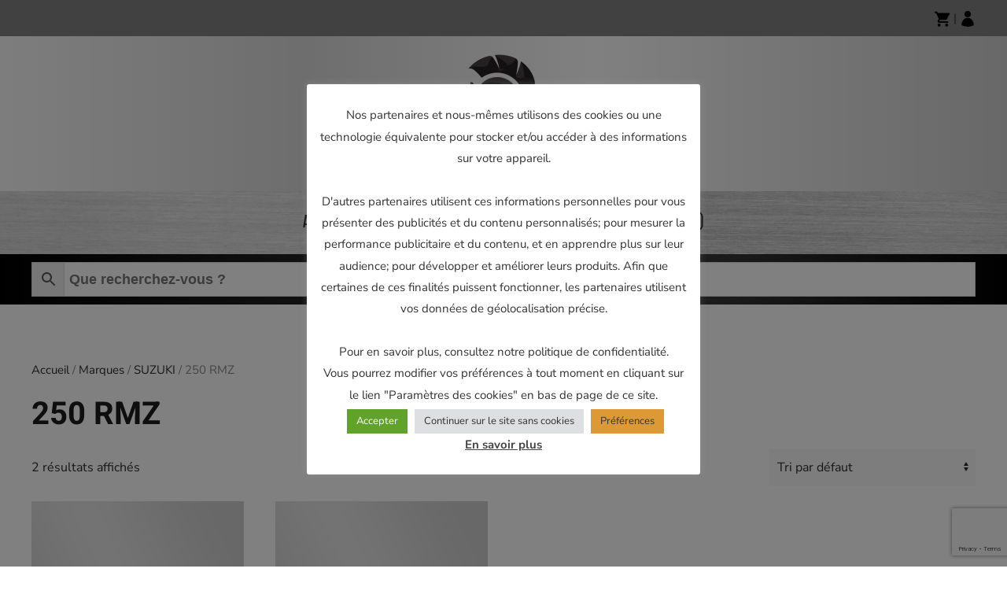

--- FILE ---
content_type: text/html; charset=UTF-8
request_url: https://attila-racing.com/categorie-produit/marques/suzuki/250-rmz/
body_size: 17443
content:
<!DOCTYPE html>
<html lang="fr-FR">
    <head>
        <meta charset="UTF-8">
        <meta name="viewport" content="width=device-width, initial-scale=1">
        <link rel="icon" href="/wp-content/uploads/2024/09/Design-sans-titre-14-sans-fond-96x96-1.png" sizes="any">
                <link rel="apple-touch-icon" href="/wp-content/uploads/2024/09/Design-sans-titre-14-sans-fond.png">
                <meta name='robots' content='index, follow, max-image-preview:large, max-snippet:-1, max-video-preview:-1' />

	<!-- This site is optimized with the Yoast SEO plugin v25.6 - https://yoast.com/wordpress/plugins/seo/ -->
	<title>250 RMZ - Attila Racing</title>
	<link rel="canonical" href="https://attila-racing.com/categorie-produit/marques/suzuki/250-rmz/" />
	<meta property="og:locale" content="fr_FR" />
	<meta property="og:type" content="article" />
	<meta property="og:title" content="250 RMZ - Attila Racing" />
	<meta property="og:url" content="https://attila-racing.com/categorie-produit/marques/suzuki/250-rmz/" />
	<meta property="og:site_name" content="Attila Racing" />
	<meta name="twitter:card" content="summary_large_image" />
	<script type="application/ld+json" class="yoast-schema-graph">{"@context":"https://schema.org","@graph":[{"@type":"CollectionPage","@id":"https://attila-racing.com/categorie-produit/marques/suzuki/250-rmz/","url":"https://attila-racing.com/categorie-produit/marques/suzuki/250-rmz/","name":"250 RMZ - Attila Racing","isPartOf":{"@id":"https://attila-racing.com/#website"},"primaryImageOfPage":{"@id":"https://attila-racing.com/categorie-produit/marques/suzuki/250-rmz/#primaryimage"},"image":{"@id":"https://attila-racing.com/categorie-produit/marques/suzuki/250-rmz/#primaryimage"},"thumbnailUrl":"https://attila-racing.com/wp-content/uploads/2022/03/ENTRETOISE-RAR-5HO202105002-2.jpg","breadcrumb":{"@id":"https://attila-racing.com/categorie-produit/marques/suzuki/250-rmz/#breadcrumb"},"inLanguage":"fr-FR"},{"@type":"ImageObject","inLanguage":"fr-FR","@id":"https://attila-racing.com/categorie-produit/marques/suzuki/250-rmz/#primaryimage","url":"https://attila-racing.com/wp-content/uploads/2022/03/ENTRETOISE-RAR-5HO202105002-2.jpg","contentUrl":"https://attila-racing.com/wp-content/uploads/2022/03/ENTRETOISE-RAR-5HO202105002-2.jpg","width":650,"height":890},{"@type":"BreadcrumbList","@id":"https://attila-racing.com/categorie-produit/marques/suzuki/250-rmz/#breadcrumb","itemListElement":[{"@type":"ListItem","position":1,"name":"Accueil","item":"https://attila-racing.com/"},{"@type":"ListItem","position":2,"name":"Marques","item":"https://attila-racing.com/categorie-produit/marques/"},{"@type":"ListItem","position":3,"name":"SUZUKI","item":"https://attila-racing.com/categorie-produit/marques/suzuki/"},{"@type":"ListItem","position":4,"name":"250 RMZ"}]},{"@type":"WebSite","@id":"https://attila-racing.com/#website","url":"https://attila-racing.com/","name":"Attila Racing","description":"","potentialAction":[{"@type":"SearchAction","target":{"@type":"EntryPoint","urlTemplate":"https://attila-racing.com/?s={search_term_string}"},"query-input":{"@type":"PropertyValueSpecification","valueRequired":true,"valueName":"search_term_string"}}],"inLanguage":"fr-FR"}]}</script>
	<!-- / Yoast SEO plugin. -->


<link rel='dns-prefetch' href='//www.googletagmanager.com' />
<link rel='dns-prefetch' href='//www.google.com' />
<link rel="alternate" type="application/rss+xml" title="Attila Racing &raquo; Flux" href="https://attila-racing.com/feed/" />
<link rel="alternate" type="application/rss+xml" title="Attila Racing &raquo; Flux des commentaires" href="https://attila-racing.com/comments/feed/" />
<link rel="alternate" type="application/rss+xml" title="Flux pour Attila Racing &raquo; 250 RMZ Catégorie" href="https://attila-racing.com/categorie-produit/marques/suzuki/250-rmz/feed/" />
<script type="text/javascript">
/* <![CDATA[ */
window._wpemojiSettings = {"baseUrl":"https:\/\/s.w.org\/images\/core\/emoji\/15.0.3\/72x72\/","ext":".png","svgUrl":"https:\/\/s.w.org\/images\/core\/emoji\/15.0.3\/svg\/","svgExt":".svg","source":{"concatemoji":"https:\/\/attila-racing.com\/wp-includes\/js\/wp-emoji-release.min.js?ver=6.6.1"}};
/*! This file is auto-generated */
!function(i,n){var o,s,e;function c(e){try{var t={supportTests:e,timestamp:(new Date).valueOf()};sessionStorage.setItem(o,JSON.stringify(t))}catch(e){}}function p(e,t,n){e.clearRect(0,0,e.canvas.width,e.canvas.height),e.fillText(t,0,0);var t=new Uint32Array(e.getImageData(0,0,e.canvas.width,e.canvas.height).data),r=(e.clearRect(0,0,e.canvas.width,e.canvas.height),e.fillText(n,0,0),new Uint32Array(e.getImageData(0,0,e.canvas.width,e.canvas.height).data));return t.every(function(e,t){return e===r[t]})}function u(e,t,n){switch(t){case"flag":return n(e,"\ud83c\udff3\ufe0f\u200d\u26a7\ufe0f","\ud83c\udff3\ufe0f\u200b\u26a7\ufe0f")?!1:!n(e,"\ud83c\uddfa\ud83c\uddf3","\ud83c\uddfa\u200b\ud83c\uddf3")&&!n(e,"\ud83c\udff4\udb40\udc67\udb40\udc62\udb40\udc65\udb40\udc6e\udb40\udc67\udb40\udc7f","\ud83c\udff4\u200b\udb40\udc67\u200b\udb40\udc62\u200b\udb40\udc65\u200b\udb40\udc6e\u200b\udb40\udc67\u200b\udb40\udc7f");case"emoji":return!n(e,"\ud83d\udc26\u200d\u2b1b","\ud83d\udc26\u200b\u2b1b")}return!1}function f(e,t,n){var r="undefined"!=typeof WorkerGlobalScope&&self instanceof WorkerGlobalScope?new OffscreenCanvas(300,150):i.createElement("canvas"),a=r.getContext("2d",{willReadFrequently:!0}),o=(a.textBaseline="top",a.font="600 32px Arial",{});return e.forEach(function(e){o[e]=t(a,e,n)}),o}function t(e){var t=i.createElement("script");t.src=e,t.defer=!0,i.head.appendChild(t)}"undefined"!=typeof Promise&&(o="wpEmojiSettingsSupports",s=["flag","emoji"],n.supports={everything:!0,everythingExceptFlag:!0},e=new Promise(function(e){i.addEventListener("DOMContentLoaded",e,{once:!0})}),new Promise(function(t){var n=function(){try{var e=JSON.parse(sessionStorage.getItem(o));if("object"==typeof e&&"number"==typeof e.timestamp&&(new Date).valueOf()<e.timestamp+604800&&"object"==typeof e.supportTests)return e.supportTests}catch(e){}return null}();if(!n){if("undefined"!=typeof Worker&&"undefined"!=typeof OffscreenCanvas&&"undefined"!=typeof URL&&URL.createObjectURL&&"undefined"!=typeof Blob)try{var e="postMessage("+f.toString()+"("+[JSON.stringify(s),u.toString(),p.toString()].join(",")+"));",r=new Blob([e],{type:"text/javascript"}),a=new Worker(URL.createObjectURL(r),{name:"wpTestEmojiSupports"});return void(a.onmessage=function(e){c(n=e.data),a.terminate(),t(n)})}catch(e){}c(n=f(s,u,p))}t(n)}).then(function(e){for(var t in e)n.supports[t]=e[t],n.supports.everything=n.supports.everything&&n.supports[t],"flag"!==t&&(n.supports.everythingExceptFlag=n.supports.everythingExceptFlag&&n.supports[t]);n.supports.everythingExceptFlag=n.supports.everythingExceptFlag&&!n.supports.flag,n.DOMReady=!1,n.readyCallback=function(){n.DOMReady=!0}}).then(function(){return e}).then(function(){var e;n.supports.everything||(n.readyCallback(),(e=n.source||{}).concatemoji?t(e.concatemoji):e.wpemoji&&e.twemoji&&(t(e.twemoji),t(e.wpemoji)))}))}((window,document),window._wpemojiSettings);
/* ]]> */
</script>
<link rel='stylesheet' id='betrs_frontend_css-css' href='https://attila-racing.com/wp-content/plugins/woocommerce-table-rate-shipping/assets/css/frontend.css?ver=1' type='text/css' media='all' />
<style id='wp-emoji-styles-inline-css' type='text/css'>

	img.wp-smiley, img.emoji {
		display: inline !important;
		border: none !important;
		box-shadow: none !important;
		height: 1em !important;
		width: 1em !important;
		margin: 0 0.07em !important;
		vertical-align: -0.1em !important;
		background: none !important;
		padding: 0 !important;
	}
</style>
<link rel='stylesheet' id='wp-block-library-css' href='https://attila-racing.com/wp-includes/css/dist/block-library/style.min.css?ver=6.6.1' type='text/css' media='all' />
<link rel='stylesheet' id='wc-blocks-vendors-style-css' href='https://attila-racing.com/wp-content/plugins/woocommerce/packages/woocommerce-blocks/build/wc-blocks-vendors-style.css?ver=10.0.4' type='text/css' media='all' />
<link rel='stylesheet' id='wc-blocks-style-css' href='https://attila-racing.com/wp-content/plugins/woocommerce/packages/woocommerce-blocks/build/wc-blocks-style.css?ver=10.0.4' type='text/css' media='all' />
<style id='classic-theme-styles-inline-css' type='text/css'>
/*! This file is auto-generated */
.wp-block-button__link{color:#fff;background-color:#32373c;border-radius:9999px;box-shadow:none;text-decoration:none;padding:calc(.667em + 2px) calc(1.333em + 2px);font-size:1.125em}.wp-block-file__button{background:#32373c;color:#fff;text-decoration:none}
</style>
<style id='global-styles-inline-css' type='text/css'>
:root{--wp--preset--aspect-ratio--square: 1;--wp--preset--aspect-ratio--4-3: 4/3;--wp--preset--aspect-ratio--3-4: 3/4;--wp--preset--aspect-ratio--3-2: 3/2;--wp--preset--aspect-ratio--2-3: 2/3;--wp--preset--aspect-ratio--16-9: 16/9;--wp--preset--aspect-ratio--9-16: 9/16;--wp--preset--color--black: #000000;--wp--preset--color--cyan-bluish-gray: #abb8c3;--wp--preset--color--white: #ffffff;--wp--preset--color--pale-pink: #f78da7;--wp--preset--color--vivid-red: #cf2e2e;--wp--preset--color--luminous-vivid-orange: #ff6900;--wp--preset--color--luminous-vivid-amber: #fcb900;--wp--preset--color--light-green-cyan: #7bdcb5;--wp--preset--color--vivid-green-cyan: #00d084;--wp--preset--color--pale-cyan-blue: #8ed1fc;--wp--preset--color--vivid-cyan-blue: #0693e3;--wp--preset--color--vivid-purple: #9b51e0;--wp--preset--gradient--vivid-cyan-blue-to-vivid-purple: linear-gradient(135deg,rgba(6,147,227,1) 0%,rgb(155,81,224) 100%);--wp--preset--gradient--light-green-cyan-to-vivid-green-cyan: linear-gradient(135deg,rgb(122,220,180) 0%,rgb(0,208,130) 100%);--wp--preset--gradient--luminous-vivid-amber-to-luminous-vivid-orange: linear-gradient(135deg,rgba(252,185,0,1) 0%,rgba(255,105,0,1) 100%);--wp--preset--gradient--luminous-vivid-orange-to-vivid-red: linear-gradient(135deg,rgba(255,105,0,1) 0%,rgb(207,46,46) 100%);--wp--preset--gradient--very-light-gray-to-cyan-bluish-gray: linear-gradient(135deg,rgb(238,238,238) 0%,rgb(169,184,195) 100%);--wp--preset--gradient--cool-to-warm-spectrum: linear-gradient(135deg,rgb(74,234,220) 0%,rgb(151,120,209) 20%,rgb(207,42,186) 40%,rgb(238,44,130) 60%,rgb(251,105,98) 80%,rgb(254,248,76) 100%);--wp--preset--gradient--blush-light-purple: linear-gradient(135deg,rgb(255,206,236) 0%,rgb(152,150,240) 100%);--wp--preset--gradient--blush-bordeaux: linear-gradient(135deg,rgb(254,205,165) 0%,rgb(254,45,45) 50%,rgb(107,0,62) 100%);--wp--preset--gradient--luminous-dusk: linear-gradient(135deg,rgb(255,203,112) 0%,rgb(199,81,192) 50%,rgb(65,88,208) 100%);--wp--preset--gradient--pale-ocean: linear-gradient(135deg,rgb(255,245,203) 0%,rgb(182,227,212) 50%,rgb(51,167,181) 100%);--wp--preset--gradient--electric-grass: linear-gradient(135deg,rgb(202,248,128) 0%,rgb(113,206,126) 100%);--wp--preset--gradient--midnight: linear-gradient(135deg,rgb(2,3,129) 0%,rgb(40,116,252) 100%);--wp--preset--font-size--small: 13px;--wp--preset--font-size--medium: 20px;--wp--preset--font-size--large: 36px;--wp--preset--font-size--x-large: 42px;--wp--preset--spacing--20: 0.44rem;--wp--preset--spacing--30: 0.67rem;--wp--preset--spacing--40: 1rem;--wp--preset--spacing--50: 1.5rem;--wp--preset--spacing--60: 2.25rem;--wp--preset--spacing--70: 3.38rem;--wp--preset--spacing--80: 5.06rem;--wp--preset--shadow--natural: 6px 6px 9px rgba(0, 0, 0, 0.2);--wp--preset--shadow--deep: 12px 12px 50px rgba(0, 0, 0, 0.4);--wp--preset--shadow--sharp: 6px 6px 0px rgba(0, 0, 0, 0.2);--wp--preset--shadow--outlined: 6px 6px 0px -3px rgba(255, 255, 255, 1), 6px 6px rgba(0, 0, 0, 1);--wp--preset--shadow--crisp: 6px 6px 0px rgba(0, 0, 0, 1);}:where(.is-layout-flex){gap: 0.5em;}:where(.is-layout-grid){gap: 0.5em;}body .is-layout-flex{display: flex;}.is-layout-flex{flex-wrap: wrap;align-items: center;}.is-layout-flex > :is(*, div){margin: 0;}body .is-layout-grid{display: grid;}.is-layout-grid > :is(*, div){margin: 0;}:where(.wp-block-columns.is-layout-flex){gap: 2em;}:where(.wp-block-columns.is-layout-grid){gap: 2em;}:where(.wp-block-post-template.is-layout-flex){gap: 1.25em;}:where(.wp-block-post-template.is-layout-grid){gap: 1.25em;}.has-black-color{color: var(--wp--preset--color--black) !important;}.has-cyan-bluish-gray-color{color: var(--wp--preset--color--cyan-bluish-gray) !important;}.has-white-color{color: var(--wp--preset--color--white) !important;}.has-pale-pink-color{color: var(--wp--preset--color--pale-pink) !important;}.has-vivid-red-color{color: var(--wp--preset--color--vivid-red) !important;}.has-luminous-vivid-orange-color{color: var(--wp--preset--color--luminous-vivid-orange) !important;}.has-luminous-vivid-amber-color{color: var(--wp--preset--color--luminous-vivid-amber) !important;}.has-light-green-cyan-color{color: var(--wp--preset--color--light-green-cyan) !important;}.has-vivid-green-cyan-color{color: var(--wp--preset--color--vivid-green-cyan) !important;}.has-pale-cyan-blue-color{color: var(--wp--preset--color--pale-cyan-blue) !important;}.has-vivid-cyan-blue-color{color: var(--wp--preset--color--vivid-cyan-blue) !important;}.has-vivid-purple-color{color: var(--wp--preset--color--vivid-purple) !important;}.has-black-background-color{background-color: var(--wp--preset--color--black) !important;}.has-cyan-bluish-gray-background-color{background-color: var(--wp--preset--color--cyan-bluish-gray) !important;}.has-white-background-color{background-color: var(--wp--preset--color--white) !important;}.has-pale-pink-background-color{background-color: var(--wp--preset--color--pale-pink) !important;}.has-vivid-red-background-color{background-color: var(--wp--preset--color--vivid-red) !important;}.has-luminous-vivid-orange-background-color{background-color: var(--wp--preset--color--luminous-vivid-orange) !important;}.has-luminous-vivid-amber-background-color{background-color: var(--wp--preset--color--luminous-vivid-amber) !important;}.has-light-green-cyan-background-color{background-color: var(--wp--preset--color--light-green-cyan) !important;}.has-vivid-green-cyan-background-color{background-color: var(--wp--preset--color--vivid-green-cyan) !important;}.has-pale-cyan-blue-background-color{background-color: var(--wp--preset--color--pale-cyan-blue) !important;}.has-vivid-cyan-blue-background-color{background-color: var(--wp--preset--color--vivid-cyan-blue) !important;}.has-vivid-purple-background-color{background-color: var(--wp--preset--color--vivid-purple) !important;}.has-black-border-color{border-color: var(--wp--preset--color--black) !important;}.has-cyan-bluish-gray-border-color{border-color: var(--wp--preset--color--cyan-bluish-gray) !important;}.has-white-border-color{border-color: var(--wp--preset--color--white) !important;}.has-pale-pink-border-color{border-color: var(--wp--preset--color--pale-pink) !important;}.has-vivid-red-border-color{border-color: var(--wp--preset--color--vivid-red) !important;}.has-luminous-vivid-orange-border-color{border-color: var(--wp--preset--color--luminous-vivid-orange) !important;}.has-luminous-vivid-amber-border-color{border-color: var(--wp--preset--color--luminous-vivid-amber) !important;}.has-light-green-cyan-border-color{border-color: var(--wp--preset--color--light-green-cyan) !important;}.has-vivid-green-cyan-border-color{border-color: var(--wp--preset--color--vivid-green-cyan) !important;}.has-pale-cyan-blue-border-color{border-color: var(--wp--preset--color--pale-cyan-blue) !important;}.has-vivid-cyan-blue-border-color{border-color: var(--wp--preset--color--vivid-cyan-blue) !important;}.has-vivid-purple-border-color{border-color: var(--wp--preset--color--vivid-purple) !important;}.has-vivid-cyan-blue-to-vivid-purple-gradient-background{background: var(--wp--preset--gradient--vivid-cyan-blue-to-vivid-purple) !important;}.has-light-green-cyan-to-vivid-green-cyan-gradient-background{background: var(--wp--preset--gradient--light-green-cyan-to-vivid-green-cyan) !important;}.has-luminous-vivid-amber-to-luminous-vivid-orange-gradient-background{background: var(--wp--preset--gradient--luminous-vivid-amber-to-luminous-vivid-orange) !important;}.has-luminous-vivid-orange-to-vivid-red-gradient-background{background: var(--wp--preset--gradient--luminous-vivid-orange-to-vivid-red) !important;}.has-very-light-gray-to-cyan-bluish-gray-gradient-background{background: var(--wp--preset--gradient--very-light-gray-to-cyan-bluish-gray) !important;}.has-cool-to-warm-spectrum-gradient-background{background: var(--wp--preset--gradient--cool-to-warm-spectrum) !important;}.has-blush-light-purple-gradient-background{background: var(--wp--preset--gradient--blush-light-purple) !important;}.has-blush-bordeaux-gradient-background{background: var(--wp--preset--gradient--blush-bordeaux) !important;}.has-luminous-dusk-gradient-background{background: var(--wp--preset--gradient--luminous-dusk) !important;}.has-pale-ocean-gradient-background{background: var(--wp--preset--gradient--pale-ocean) !important;}.has-electric-grass-gradient-background{background: var(--wp--preset--gradient--electric-grass) !important;}.has-midnight-gradient-background{background: var(--wp--preset--gradient--midnight) !important;}.has-small-font-size{font-size: var(--wp--preset--font-size--small) !important;}.has-medium-font-size{font-size: var(--wp--preset--font-size--medium) !important;}.has-large-font-size{font-size: var(--wp--preset--font-size--large) !important;}.has-x-large-font-size{font-size: var(--wp--preset--font-size--x-large) !important;}
:where(.wp-block-post-template.is-layout-flex){gap: 1.25em;}:where(.wp-block-post-template.is-layout-grid){gap: 1.25em;}
:where(.wp-block-columns.is-layout-flex){gap: 2em;}:where(.wp-block-columns.is-layout-grid){gap: 2em;}
:root :where(.wp-block-pullquote){font-size: 1.5em;line-height: 1.6;}
</style>
<link rel='stylesheet' id='contact-form-7-css' href='https://attila-racing.com/wp-content/plugins/contact-form-7/includes/css/styles.css?ver=5.4.2' type='text/css' media='all' />
<link rel='stylesheet' id='cookie-law-info-css' href='https://attila-racing.com/wp-content/plugins/cookie-law-info/public/css/cookie-law-info-public.css?ver=2.0.5' type='text/css' media='all' />
<link rel='stylesheet' id='cookie-law-info-gdpr-css' href='https://attila-racing.com/wp-content/plugins/cookie-law-info/public/css/cookie-law-info-gdpr.css?ver=2.0.5' type='text/css' media='all' />
<link rel='stylesheet' id='erp-subscription-form-css' href='https://attila-racing.com/wp-content/plugins/erp/modules/crm/assets/css/erp-subscription-form.css?ver=1.12.2' type='text/css' media='all' />
<link rel='stylesheet' id='hookmeup-css' href='https://attila-racing.com/wp-content/plugins/hookmeup/public/assets/css/hmu-public.css?ver=1.2.1' type='text/css' media='all' />
<link rel='stylesheet' id='dashicons-css' href='https://attila-racing.com/wp-includes/css/dashicons.min.css?ver=6.6.1' type='text/css' media='all' />
<link rel='stylesheet' id='to-top-css' href='https://attila-racing.com/wp-content/plugins/to-top/public/css/to-top-public.css?ver=2.2.2' type='text/css' media='all' />
<link rel='stylesheet' id='pm-toastr-pusher-css' href='https://attila-racing.com/wp-content/plugins/wedevs-project-manager/src/Pusher/views/assets/css/toastr/toastr.min.css?ver=v2.1.3' type='text/css' media='all' />
<link rel='stylesheet' id='pm-pro-pusher-notification-css' href='https://attila-racing.com/wp-content/plugins/wedevs-project-manager/src/Pusher/views/assets/css/pusher.css?ver=1769306092' type='text/css' media='all' />
<style id='woocommerce-inline-inline-css' type='text/css'>
.woocommerce form .form-row .required { visibility: visible; }
</style>
<link rel='stylesheet' id='aws-style-css' href='https://attila-racing.com/wp-content/plugins/advanced-woo-search//assets/css/common.css?ver=2.35' type='text/css' media='all' />
<link href="https://attila-racing.com/wp-content/themes/yootheme/css/theme.1.css?ver=1733765079" rel="stylesheet">
<link href="https://attila-racing.com/wp-content/themes/yootheme/css/theme.update.css?ver=4.4.5" rel="stylesheet">
        <script type="text/javascript" data-cfasync="false">
			var wboostsales_ajax_url = "https://attila-racing.com/wp-admin/admin-ajax.php"        </script>
		<script type="text/javascript" id="jquery-core-js-extra">
/* <![CDATA[ */
var xlwcty = {"ajax_url":"https:\/\/attila-racing.com\/wp-admin\/admin-ajax.php","version":"2.14.2","wc_version":"7.7.0"};
/* ]]> */
</script>
<script type="text/javascript" src="https://attila-racing.com/wp-includes/js/jquery/jquery.min.js?ver=3.7.1" id="jquery-core-js"></script>
<script type="text/javascript" src="https://attila-racing.com/wp-includes/js/jquery/jquery-migrate.min.js?ver=3.4.1" id="jquery-migrate-js"></script>
<script type="text/javascript" id="cookie-law-info-js-extra">
/* <![CDATA[ */
var Cli_Data = {"nn_cookie_ids":[],"cookielist":[],"non_necessary_cookies":[],"ccpaEnabled":"","ccpaRegionBased":"","ccpaBarEnabled":"","strictlyEnabled":["necessary","obligatoire"],"ccpaType":"gdpr","js_blocking":"1","custom_integration":"","triggerDomRefresh":"","secure_cookies":""};
var cli_cookiebar_settings = {"animate_speed_hide":"500","animate_speed_show":"500","background":"#FFF","border":"#b1a6a6c2","border_on":"","button_1_button_colour":"#61a229","button_1_button_hover":"#4e8221","button_1_link_colour":"#fff","button_1_as_button":"1","button_1_new_win":"","button_2_button_colour":"#333","button_2_button_hover":"#292929","button_2_link_colour":"#444","button_2_as_button":"","button_2_hidebar":"","button_3_button_colour":"#dedfe0","button_3_button_hover":"#b2b2b3","button_3_link_colour":"#333333","button_3_as_button":"1","button_3_new_win":"","button_4_button_colour":"#dd9933","button_4_button_hover":"#b17a29","button_4_link_colour":"#333333","button_4_as_button":"1","button_7_button_colour":"#61a229","button_7_button_hover":"#4e8221","button_7_link_colour":"#fff","button_7_as_button":"1","button_7_new_win":"","font_family":"inherit","header_fix":"","notify_animate_hide":"1","notify_animate_show":"","notify_div_id":"#cookie-law-info-bar","notify_position_horizontal":"right","notify_position_vertical":"bottom","scroll_close":"","scroll_close_reload":"","accept_close_reload":"","reject_close_reload":"","showagain_tab":"","showagain_background":"#fff","showagain_border":"#000","showagain_div_id":"#cookie-law-info-again","showagain_x_position":"100px","text":"#333333","show_once_yn":"","show_once":"10000","logging_on":"","as_popup":"","popup_overlay":"1","bar_heading_text":"","cookie_bar_as":"popup","popup_showagain_position":"bottom-right","widget_position":"left"};
var log_object = {"ajax_url":"https:\/\/attila-racing.com\/wp-admin\/admin-ajax.php"};
/* ]]> */
</script>
<script type="text/javascript" src="https://attila-racing.com/wp-content/plugins/cookie-law-info/public/js/cookie-law-info-public.js?ver=2.0.5" id="cookie-law-info-js"></script>
<script type="text/javascript" id="to-top-js-extra">
/* <![CDATA[ */
var to_top_options = {"scroll_offset":"100","icon_opacity":"50","style":"icon","icon_type":"dashicons-arrow-up-alt2","icon_color":"#ffffff","icon_bg_color":"#000000","icon_size":"32","border_radius":"5","image":"https:\/\/attila-racing.com\/wp-content\/plugins\/to-top\/admin\/images\/default.png","image_width":"65","image_alt":"","location":"bottom-right","margin_x":"20","margin_y":"20","show_on_admin":"0","enable_autohide":"0","autohide_time":"2","enable_hide_small_device":"0","small_device_max_width":"640","reset":"0"};
/* ]]> */
</script>
<script async type="text/javascript" src="https://attila-racing.com/wp-content/plugins/to-top/public/js/to-top-public.js?ver=2.2.2" id="to-top-js"></script>
<script type="text/javascript" src="https://attila-racing.com/wp-content/plugins/woocommerce/assets/js/jquery-cookie/jquery.cookie.min.js?ver=1.4.1-wc.7.7.0" id="jquery-cookie-js"></script>
<script type="text/javascript" id="wooptpm-js-extra">
/* <![CDATA[ */
var ajax_object = {"ajax_url":"https:\/\/attila-racing.com\/wp-admin\/admin-ajax.php"};
/* ]]> */
</script>
<script type="text/javascript" src="https://attila-racing.com/wp-content/plugins/woocommerce-google-adwords-conversion-tracking-tag/js/public/wooptpm.min.js?ver=1.11.5" id="wooptpm-js"></script>
<script type="text/javascript" src="https://www.googletagmanager.com/gtag/js?id=UA-27178303-121" id="google_gtagjs-js" async></script>
<script type="text/javascript" id="google_gtagjs-js-after">
/* <![CDATA[ */
window.dataLayer = window.dataLayer || [];function gtag(){dataLayer.push(arguments);}
gtag('set', 'linker', {"domains":["attila-racing.com"]} );
gtag("js", new Date());
gtag("set", "developer_id.dZTNiMT", true);
gtag("config", "UA-27178303-121", {"anonymize_ip":true});
/* ]]> */
</script>
<link rel="https://api.w.org/" href="https://attila-racing.com/wp-json/" /><link rel="alternate" title="JSON" type="application/json" href="https://attila-racing.com/wp-json/wp/v2/product_cat/122" /><link rel="EditURI" type="application/rsd+xml" title="RSD" href="https://attila-racing.com/xmlrpc.php?rsd" />
<meta name="generator" content="WordPress 6.6.1" />
<meta name="generator" content="WooCommerce 7.7.0" />
<meta name="generator" content="Site Kit by Google 1.40.0" />
<!-- START woopt Pixel Manager -->

        <script data-cfasync="false">

            function wooptpmExists() {
                return new Promise(function (resolve, reject) {
                    (function waitForWooptpm() {
                        if (window.wooptpm) return resolve();
                        setTimeout(waitForWooptpm, 30);
                    })();
                });
            }

            window.wooptpmDataLayer = window.wooptpmDataLayer || {};
            window.wooptpmDataLayer = {"cart":{},"cart_item_keys":{},"pixels":{},"orderDeduplication":true,"position":1,"viewItemListTrigger":{"testMode":false,"backgroundColor":"green","opacity":0.5,"repeat":true,"timeout":1000,"threshold":0.8},"version":{"number":"1.11.5","pro":false}};

        </script>

        
        <script>
            wooptpmDataLayer.shop = {"list_name":"Product Category | Marques | SUZUKI | 250 RMZ","list_id":"product_category.marques.suzuki.250-rmz","page_type":"product_category","currency":"EUR","mini_cart":{"track":true}};
        </script>
        
        <script>
            wooptpmDataLayer.general = {"variationsOutput":true};
        </script>
        
<!-- END woopt Pixel Manager -->
	<noscript><style>.woocommerce-product-gallery{ opacity: 1 !important; }</style></noscript>
	<script src="https://attila-racing.com/wp-content/themes/yootheme/vendor/assets/uikit/dist/js/uikit.min.js?ver=4.4.5"></script>
<script src="https://attila-racing.com/wp-content/themes/yootheme/vendor/assets/uikit/dist/js/uikit-icons-tech-space.min.js?ver=4.4.5"></script>
<script src="https://attila-racing.com/wp-content/themes/yootheme/js/theme.js?ver=4.4.5"></script>
<script>window.yootheme ||= {}; var $theme = yootheme.theme = {"i18n":{"close":{"label":"Close"},"totop":{"label":"Back to top"},"marker":{"label":"Open"},"navbarToggleIcon":{"label":"Open menu"},"paginationPrevious":{"label":"Previous page"},"paginationNext":{"label":"Next page"},"searchIcon":{"toggle":"Open Search","submit":"Submit Search"},"slider":{"next":"Next slide","previous":"Previous slide","slideX":"Slide %s","slideLabel":"%s of %s"},"slideshow":{"next":"Next slide","previous":"Previous slide","slideX":"Slide %s","slideLabel":"%s of %s"},"lightboxPanel":{"next":"Next slide","previous":"Previous slide","slideLabel":"%s of %s","close":"Close"}}};</script>
<script>jQuery(function($) {
      // Move the toolbar to before the mobile header
      $('.tm-header-mobile').insertAfter('.tm-toolbar');
      // Style the menu in the toolbar
      $('.tm-toolbar .uk-subnav').addClass('uk-subnav-pill');
  });</script><link rel="icon" href="https://attila-racing.com/wp-content/uploads/2024/09/cropped-Design-sans-titre-14-32x32.png" sizes="32x32" />
<link rel="icon" href="https://attila-racing.com/wp-content/uploads/2024/09/cropped-Design-sans-titre-14-192x192.png" sizes="192x192" />
<link rel="apple-touch-icon" href="https://attila-racing.com/wp-content/uploads/2024/09/cropped-Design-sans-titre-14-180x180.png" />
<meta name="msapplication-TileImage" content="https://attila-racing.com/wp-content/uploads/2024/09/cropped-Design-sans-titre-14-270x270.png" />
		<style type="text/css" id="wp-custom-css">
			
.backorder_notification{
  background: red;

}



.tm-headerbar-top {
  background: rgb(249,249,249);
background: linear-gradient(90deg, rgba(249,249,249,1) 0%, rgba(218,218,218,1) 30%, rgba(255,255,255,1) 59%, rgba(207,207,207,1) 100%) !important;
}
.tm-toolbar-default {
    background: grey;
}
.uk-navbar-container {
    background-image: url("https://attila-racing.com/wp-content/uploads/2021/09/fond-header-attila-ok.jpg") !important;

    background-position: top center;
    background-repeat: no-repeat !important;
    background-size: cover !important;
}
@media screen and (max-width: 660px)
{
    h3 {
  font-size: 120%;
  
}
	
	h1 {
  font-size: 190%;
  
}
 h2 {
  font-size: 170%;
  
}
	
  
	 .uk-h3 {
  font-size: 120%;
		 
  }	
	   
	 .uk-h2 {
  font-size: 100%;
		 
  }	
	
}

 


.uk-section-secondary {
	    
    
  
	background: rgb(0,0,0);
background: linear-gradient(90deg, rgba(0,0,0,1) 0%, rgba(33,33,33,1) 30%, rgba(78,78,78,1) 59%, rgba(0,0,0,1) 100%);
	
}

.price ins, .product_list_widget ins, .woocommerce-grouped-product-list-item__price ins {
    color: #ff4368;
font-style: italic;
	font-size:1em;
	font-weight:bold;
}

.product_list_widget, .woocommerce-grouped-product-list-item__price  {
    color: #ff4368 !important;
font-style: italic !important;
	font-size:1em !important;
	font-weight:bold !important;
}
.price  {
    color: #ff4368 !important;
font-style: italic !important;
	font-size:1.2em !important;
	font-weight:bold !important;
}


.aws-container .aws-search-field {
    width: 100%;
    max-width: 100%;
    color: #313131;
    padding: 6px;
    line-height: 30px;
    display: block;
    font-size: 18px;
	font-weight:bold;
    position: relative;
    z-index: 2;
    -webkit-appearance: none;
    height: 100%;
    margin: 0 !important;
    border: 1px solid #d8d8d8;
    outline: 0;
}
.aws-search-result .aws_result_price {
    display: block;
    padding: 5px 0;
   
}


.aws-search-result .aws_result_price ins {
    background: none;
    padding: 0 12px 0 0;
    opacity: 1;
	color: green;
	font-weight:bold;
	font-size:16px;
}

@media (max-width: 768px) {  

	
	.tm-toolbar {
    display: block !important;
    } 
}
		</style>
		    </head>
    <body class="archive tax-product_cat term-250-rmz term-122  theme-yootheme woocommerce woocommerce-page woocommerce-no-js">

        
        <div class="uk-hidden-visually uk-notification uk-notification-top-left uk-width-auto">
            <div class="uk-notification-message">
                <a href="#tm-main">Skip to main content</a>
            </div>
        </div>

        
        
        <div class="tm-page">

                        


<header class="tm-header-mobile uk-hidden@m">


    
        <div class="uk-navbar-container">

            <div class="uk-container uk-container-expand">
                <nav class="uk-navbar" uk-navbar="{&quot;align&quot;:&quot;left&quot;,&quot;container&quot;:&quot;.tm-header-mobile&quot;,&quot;boundary&quot;:&quot;.tm-header-mobile .uk-navbar-container&quot;}">

                                        <div class="uk-navbar-left">

                        
                                                    <a uk-toggle href="#tm-dialog-mobile" class="uk-navbar-toggle">

        
        <div uk-navbar-toggle-icon></div>

        
    </a>                        
                    </div>
                    
                                        <div class="uk-navbar-center">

                                                    <a href="https://attila-racing.com/" aria-label="Retourner à l'accueil" class="uk-logo uk-navbar-item">
    <picture>
<source type="image/webp" srcset="/wp-content/themes/yootheme/cache/16/Charte-Graphique-ATTILA-Racing-Logos-2023_page-0029-sans-fond-16d8933a.webp 120w, /wp-content/themes/yootheme/cache/61/Charte-Graphique-ATTILA-Racing-Logos-2023_page-0029-sans-fond-61d0cb9c.webp 240w" sizes="(min-width: 120px) 120px">
<img alt="attila racing" loading="eager" src="/wp-content/themes/yootheme/cache/fe/Charte-Graphique-ATTILA-Racing-Logos-2023_page-0029-sans-fond-fefa3858.png" width="120" height="30">
</picture></a>                        
                        
                    </div>
                    
                    
                </nav>
            </div>

        </div>

    



        <div id="tm-dialog-mobile" uk-offcanvas="container: true; overlay: true" mode="slide">
        <div class="uk-offcanvas-bar uk-flex uk-flex-column">

                        <button class="uk-offcanvas-close uk-close-large" type="button" uk-close uk-toggle="cls: uk-close-large; mode: media; media: @s"></button>
            
                        <div class="uk-margin-auto-bottom">
                
<div class="uk-grid uk-child-width-1-1" uk-grid>    <div>
<div class="uk-panel widget widget_nav_menu" id="nav_menu-2">

    
    
<ul class="uk-nav uk-nav-default">
    
	<li class="menu-item menu-item-type-taxonomy menu-item-object-product_cat"><a href="https://attila-racing.com/categorie-produit/annees/"> Années</a></li>
	<li class="menu-item menu-item-type-taxonomy menu-item-object-product_cat current-product_cat-ancestor menu-item-has-children uk-parent"><a href="https://attila-racing.com/categorie-produit/marques/"> Marques</a>
	<ul class="uk-nav-sub">

		<li class="menu-item menu-item-type-taxonomy menu-item-object-product_cat"><a href="https://attila-racing.com/categorie-produit/marques/fantic/"> FANTIC</a></li>
		<li class="menu-item menu-item-type-taxonomy menu-item-object-product_cat"><a href="https://attila-racing.com/categorie-produit/marques/gas-gas/"> GAS GAS</a></li>
		<li class="menu-item menu-item-type-taxonomy menu-item-object-product_cat"><a href="https://attila-racing.com/categorie-produit/marques/honda/"> HONDA</a></li>
		<li class="menu-item menu-item-type-taxonomy menu-item-object-product_cat"><a href="https://attila-racing.com/categorie-produit/marques/husqvarna/"> HUSQVARNA</a></li>
		<li class="menu-item menu-item-type-taxonomy menu-item-object-product_cat"><a href="https://attila-racing.com/categorie-produit/marques/kawasaki/"> KAWASAKI</a></li>
		<li class="menu-item menu-item-type-taxonomy menu-item-object-product_cat"><a href="https://attila-racing.com/categorie-produit/marques/ktm/"> KTM</a></li>
		<li class="menu-item menu-item-type-taxonomy menu-item-object-product_cat"><a href="https://attila-racing.com/categorie-produit/marques/triumph/"> TRIUMPH</a></li>
		<li class="menu-item menu-item-type-taxonomy menu-item-object-product_cat current-product_cat-ancestor"><a href="https://attila-racing.com/categorie-produit/marques/suzuki/"> SUZUKI</a></li>
		<li class="menu-item menu-item-type-taxonomy menu-item-object-product_cat"><a href="https://attila-racing.com/categorie-produit/marques/yamaha/"> YAMAHA</a></li></ul></li>
	<li class="menu-item menu-item-type-taxonomy menu-item-object-product_cat menu-item-has-children uk-parent"><a href="https://attila-racing.com/categorie-produit/pieces/"> Pièces</a>
	<ul class="uk-nav-sub">

		<li class="menu-item menu-item-type-taxonomy menu-item-object-product_cat"><a href="https://attila-racing.com/categorie-produit/pieces/3-points-de-biellette-de-suspension/"> 3 POINTS DE BIELLETTE DE SUSPENSION</a></li>
		<li class="menu-item menu-item-type-taxonomy menu-item-object-product_cat"><a href="https://attila-racing.com/categorie-produit/pieces/axe-de-roue/"> AXE DE ROUE</a></li>
		<li class="menu-item menu-item-type-taxonomy menu-item-object-product_cat"><a href="https://attila-racing.com/categorie-produit/pieces/biellettes-suspensions/"> BIELLETTE DE SUSPENSION</a></li>
		<li class="menu-item menu-item-type-taxonomy menu-item-object-product_cat"><a href="https://attila-racing.com/categorie-produit/pieces/bride-de-pot-dechappement/"> BRIDE DE POT D'ÉCHAPPEMENT</a></li>
		<li class="menu-item menu-item-type-taxonomy menu-item-object-product_cat"><a href="https://attila-racing.com/categorie-produit/pieces/carter/"> CARTER</a></li>
		<li class="menu-item menu-item-type-taxonomy menu-item-object-product_cat"><a href="https://attila-racing.com/categorie-produit/pieces/entretoise-de-roue/"> ENTRETOISE DE ROUE</a></li>
		<li class="menu-item menu-item-type-taxonomy menu-item-object-product_cat"><a href="https://attila-racing.com/categorie-produit/pieces/plateaux-de-pression-dembrayage/"> PLATEAU DE PRESSION D'EMBRAYAGE</a></li>
		<li class="menu-item menu-item-type-taxonomy menu-item-object-product_cat"><a href="https://attila-racing.com/categorie-produit/pieces/protege-disque/"> PROTEGE-DISQUE</a></li>
		<li class="menu-item menu-item-type-taxonomy menu-item-object-product_cat"><a href="https://attila-racing.com/categorie-produit/pieces/support-de-repose-pied/"> SUPPORT DE REPOSE PIED</a></li>
		<li class="menu-item menu-item-type-taxonomy menu-item-object-product_cat"><a href="https://attila-racing.com/categorie-produit/pieces/support-etrier-frein/"> SUPPORT ETRIER FREIN</a></li>
		<li class="menu-item menu-item-type-taxonomy menu-item-object-product_cat"><a href="https://attila-racing.com/categorie-produit/pieces/support-moteur/"> SUPPORT MOTEUR</a></li>
		<li class="menu-item menu-item-type-taxonomy menu-item-object-product_cat"><a href="https://attila-racing.com/categorie-produit/pieces/tendeurs-de-chaine/"> TENDEURS DE CHAINE</a></li>
		<li class="menu-item menu-item-type-taxonomy menu-item-object-product_cat"><a href="https://attila-racing.com/categorie-produit/pieces/tes-de-fourche/"> TÉS DE FOURCHE</a></li>
		<li class="menu-item menu-item-type-taxonomy menu-item-object-product_cat"><a href="https://attila-racing.com/categorie-produit/pieces/raccord/"> RACCORD</a></li>
		<li class="menu-item menu-item-type-taxonomy menu-item-object-product_cat"><a href="https://attila-racing.com/categorie-produit/pieces/rallonge-de-bras-oscillant/"> RALLONGE DE BRAS OSCILLANT</a></li></ul></li>
	<li class="menu-item menu-item-type-taxonomy menu-item-object-product_cat"><a href="https://attila-racing.com/categorie-produit/vulcain/"> VULCAIN</a></li>
	<li class="menu-item menu-item-type-taxonomy menu-item-object-product_cat"><a href="https://attila-racing.com/categorie-produit/rbc/"> RBC</a></li>
	<li class="menu-item menu-item-type-post_type menu-item-object-page"><a href="https://attila-racing.com/presentation.html"> Présentation</a></li>
	<li class="menu-item menu-item-type-post_type menu-item-object-page"><a href="https://attila-racing.com/contact.html"> Contact</a></li>
	<li class="menu-item menu-item-type-post_type menu-item-object-page"><a href="https://attila-racing.com/mon-compte.html"><img src="/wp-content/uploads/2021/09/user-2.svg" width="26" height="32" alt loading="eager"> </a></li>
	<li class="menu-item menu-item-type-post_type menu-item-object-page"><a href="https://attila-racing.com/panier.html"><img src="/wp-content/uploads/2021/09/shopping-cart.svg" width="25" height="25" alt loading="eager">  <span data-cart-brackets></span></a></li></ul>

</div>
</div>    <div>
<div class="uk-panel">

    
    <ul class="uk-flex-inline uk-flex-middle uk-flex-nowrap uk-grid-small" uk-grid>                    <li><a href="https://www.facebook.com/Attila-Racing-105672654948408" class="uk-preserve-width uk-icon-link" rel="noreferrer"><span uk-icon="icon: facebook;"></span></a></li>
                    <li><a href="https://www.instagram.com/attila_racing" class="uk-preserve-width uk-icon-link" rel="noreferrer"><span uk-icon="icon: instagram;"></span></a></li>
            </ul>
</div>
</div></div>            </div>
            
            
        </div>
    </div>
    
    
    

</header>


<div class="tm-toolbar tm-toolbar-default uk-visible@m">
    <div class="uk-container uk-flex uk-flex-middle">

        
                <div class="uk-margin-auto-left">
            <div class="uk-grid-medium uk-child-width-auto uk-flex-middle" uk-grid="margin: uk-margin-small-top">
                <div>
<div class="uk-panel widget widget_custom_html" id="custom_html-3">

    
    <div class="textwidget custom-html-widget"><a href="https://attila-racing.com/panier.html"><img src="https://dstock41.com/wp-content/uploads/2021/07/shopping-cart.svg" width="20" ></a> | <a href="hhttps://attila-racing.com/mon-compte.html"><img src="https://dstock41.com/wp-content/uploads/2021/07/user2.svg" width="20" ></a></div>
</div>
</div>            </div>
        </div>
        
    </div>
</div>

<header class="tm-header uk-visible@m">





        <div class="tm-headerbar-default tm-headerbar tm-headerbar-top">
        <div class="uk-container uk-container-expand">
            <div class="uk-position-relative uk-flex uk-flex-center uk-flex-middle">

                
                                <a href="https://attila-racing.com/" aria-label="Retourner à l'accueil" class="uk-logo">
    <picture>
<source type="image/webp" srcset="/wp-content/themes/yootheme/cache/77/Design-sans-titre-14-sans-fond-777c0f88.webp 200w, /wp-content/themes/yootheme/cache/af/Design-sans-titre-14-sans-fond-af23ee4d.webp 400w" sizes="(min-width: 200px) 200px">
<img alt="attila racing" loading="eager" src="/wp-content/themes/yootheme/cache/6d/Design-sans-titre-14-sans-fond-6d4109de.png" width="200" height="157">
</picture></a>                
                
            </div>
        </div>
    </div>
    
    
                <div uk-sticky media="@m" cls-active="uk-navbar-sticky" sel-target=".uk-navbar-container">
        
            <div class="uk-navbar-container">

                <div class="uk-container uk-container-expand">
                    <nav class="uk-navbar" uk-navbar="{&quot;align&quot;:&quot;left&quot;,&quot;container&quot;:&quot;.tm-header &gt; [uk-sticky]&quot;,&quot;boundary&quot;:&quot;.tm-header .uk-navbar-container&quot;}">

                        <div class="uk-navbar-center">
                            
<ul class="uk-navbar-nav">
    
	<li class="menu-item menu-item-type-taxonomy menu-item-object-product_cat"><a href="https://attila-racing.com/categorie-produit/annees/"> Années</a></li>
	<li class="menu-item menu-item-type-taxonomy menu-item-object-product_cat current-product_cat-ancestor menu-item-has-children uk-parent"><a href="https://attila-racing.com/categorie-produit/marques/"> Marques</a>
	<div class="uk-drop uk-navbar-dropdown"><div><ul class="uk-nav uk-navbar-dropdown-nav">

		<li class="menu-item menu-item-type-taxonomy menu-item-object-product_cat"><a href="https://attila-racing.com/categorie-produit/marques/fantic/"> FANTIC</a></li>
		<li class="menu-item menu-item-type-taxonomy menu-item-object-product_cat"><a href="https://attila-racing.com/categorie-produit/marques/gas-gas/"> GAS GAS</a></li>
		<li class="menu-item menu-item-type-taxonomy menu-item-object-product_cat"><a href="https://attila-racing.com/categorie-produit/marques/honda/"> HONDA</a></li>
		<li class="menu-item menu-item-type-taxonomy menu-item-object-product_cat"><a href="https://attila-racing.com/categorie-produit/marques/husqvarna/"> HUSQVARNA</a></li>
		<li class="menu-item menu-item-type-taxonomy menu-item-object-product_cat"><a href="https://attila-racing.com/categorie-produit/marques/kawasaki/"> KAWASAKI</a></li>
		<li class="menu-item menu-item-type-taxonomy menu-item-object-product_cat"><a href="https://attila-racing.com/categorie-produit/marques/ktm/"> KTM</a></li>
		<li class="menu-item menu-item-type-taxonomy menu-item-object-product_cat"><a href="https://attila-racing.com/categorie-produit/marques/triumph/"> TRIUMPH</a></li>
		<li class="menu-item menu-item-type-taxonomy menu-item-object-product_cat current-product_cat-ancestor"><a href="https://attila-racing.com/categorie-produit/marques/suzuki/"> SUZUKI</a></li>
		<li class="menu-item menu-item-type-taxonomy menu-item-object-product_cat"><a href="https://attila-racing.com/categorie-produit/marques/yamaha/"> YAMAHA</a></li></ul></div></div></li>
	<li class="menu-item menu-item-type-taxonomy menu-item-object-product_cat menu-item-has-children uk-parent"><a href="https://attila-racing.com/categorie-produit/pieces/"> Pièces</a>
	<div class="uk-drop uk-navbar-dropdown"><div><ul class="uk-nav uk-navbar-dropdown-nav">

		<li class="menu-item menu-item-type-taxonomy menu-item-object-product_cat"><a href="https://attila-racing.com/categorie-produit/pieces/3-points-de-biellette-de-suspension/"> 3 POINTS DE BIELLETTE DE SUSPENSION</a></li>
		<li class="menu-item menu-item-type-taxonomy menu-item-object-product_cat"><a href="https://attila-racing.com/categorie-produit/pieces/axe-de-roue/"> AXE DE ROUE</a></li>
		<li class="menu-item menu-item-type-taxonomy menu-item-object-product_cat"><a href="https://attila-racing.com/categorie-produit/pieces/biellettes-suspensions/"> BIELLETTE DE SUSPENSION</a></li>
		<li class="menu-item menu-item-type-taxonomy menu-item-object-product_cat"><a href="https://attila-racing.com/categorie-produit/pieces/bride-de-pot-dechappement/"> BRIDE DE POT D'ÉCHAPPEMENT</a></li>
		<li class="menu-item menu-item-type-taxonomy menu-item-object-product_cat"><a href="https://attila-racing.com/categorie-produit/pieces/carter/"> CARTER</a></li>
		<li class="menu-item menu-item-type-taxonomy menu-item-object-product_cat"><a href="https://attila-racing.com/categorie-produit/pieces/entretoise-de-roue/"> ENTRETOISE DE ROUE</a></li>
		<li class="menu-item menu-item-type-taxonomy menu-item-object-product_cat"><a href="https://attila-racing.com/categorie-produit/pieces/plateaux-de-pression-dembrayage/"> PLATEAU DE PRESSION D'EMBRAYAGE</a></li>
		<li class="menu-item menu-item-type-taxonomy menu-item-object-product_cat"><a href="https://attila-racing.com/categorie-produit/pieces/protege-disque/"> PROTEGE-DISQUE</a></li>
		<li class="menu-item menu-item-type-taxonomy menu-item-object-product_cat"><a href="https://attila-racing.com/categorie-produit/pieces/support-de-repose-pied/"> SUPPORT DE REPOSE PIED</a></li>
		<li class="menu-item menu-item-type-taxonomy menu-item-object-product_cat"><a href="https://attila-racing.com/categorie-produit/pieces/support-etrier-frein/"> SUPPORT ETRIER FREIN</a></li>
		<li class="menu-item menu-item-type-taxonomy menu-item-object-product_cat"><a href="https://attila-racing.com/categorie-produit/pieces/support-moteur/"> SUPPORT MOTEUR</a></li>
		<li class="menu-item menu-item-type-taxonomy menu-item-object-product_cat"><a href="https://attila-racing.com/categorie-produit/pieces/tendeurs-de-chaine/"> TENDEURS DE CHAINE</a></li>
		<li class="menu-item menu-item-type-taxonomy menu-item-object-product_cat"><a href="https://attila-racing.com/categorie-produit/pieces/tes-de-fourche/"> TÉS DE FOURCHE</a></li>
		<li class="menu-item menu-item-type-taxonomy menu-item-object-product_cat"><a href="https://attila-racing.com/categorie-produit/pieces/raccord/"> RACCORD</a></li>
		<li class="menu-item menu-item-type-taxonomy menu-item-object-product_cat"><a href="https://attila-racing.com/categorie-produit/pieces/rallonge-de-bras-oscillant/"> RALLONGE DE BRAS OSCILLANT</a></li></ul></div></div></li>
	<li class="menu-item menu-item-type-taxonomy menu-item-object-product_cat"><a href="https://attila-racing.com/categorie-produit/vulcain/"> VULCAIN</a></li>
	<li class="menu-item menu-item-type-taxonomy menu-item-object-product_cat"><a href="https://attila-racing.com/categorie-produit/rbc/"> RBC</a></li>
	<li class="menu-item menu-item-type-post_type menu-item-object-page"><a href="https://attila-racing.com/presentation.html"> Présentation</a></li>
	<li class="menu-item menu-item-type-post_type menu-item-object-page"><a href="https://attila-racing.com/contact.html"> Contact</a></li>
	<li class="menu-item menu-item-type-post_type menu-item-object-page"><a href="https://attila-racing.com/mon-compte.html" class="uk-preserve-width"><img src="/wp-content/uploads/2021/09/user-2.svg" width="26" height="32" alt loading="eager"> </a></li>
	<li class="menu-item menu-item-type-post_type menu-item-object-page"><a href="https://attila-racing.com/panier.html" class="uk-preserve-width"><img src="/wp-content/uploads/2021/09/shopping-cart.svg" width="25" height="25" alt loading="eager">  <span data-cart-brackets></span></a></li></ul>

<div class="uk-navbar-item">

    
    <ul class="uk-flex-inline uk-flex-middle uk-flex-nowrap uk-grid-small" uk-grid>                    <li><a href="https://www.facebook.com/Attila-Racing-105672654948408" class="uk-preserve-width uk-icon-link" rel="noreferrer"><span uk-icon="icon: facebook; width: 28; height: 28;"></span></a></li>
                    <li><a href="https://www.instagram.com/attila_racing" class="uk-preserve-width uk-icon-link" rel="noreferrer"><span uk-icon="icon: instagram; width: 28; height: 28;"></span></a></li>
            </ul>
</div>
                        </div>

                    </nav>
                </div>

            </div>

                </div>
        
    





</header>

            
            
<div class="tm-top uk-section-secondary uk-section uk-section-xsmall">

    
        
        
        
                        <div class="uk-container">
            
                
<div class="uk-panel widget widget_block" id="block-3">

    
    <div class="aws-container" data-url="/?wc-ajax=aws_action" data-siteurl="https://attila-racing.com" data-lang="" data-show-loader="true" data-show-more="true" data-show-page="true" data-ajax-search="true" data-show-clear="true" data-mobile-screen="false" data-use-analytics="false" data-min-chars="3" data-buttons-order="3" data-timeout="300" data-is-mobile="false" data-page-id="122" data-tax="product_cat" ><form class="aws-search-form" action="https://attila-racing.com/" method="get" role="search" ><div class="aws-wrapper"><label class="aws-search-label" for="697577eca721b">Que recherchez-vous ?</label><input type="search" name="s" id="697577eca721b" value="" class="aws-search-field" placeholder="Que recherchez-vous ?" autocomplete="off" /><input type="hidden" name="post_type" value="product"><input type="hidden" name="type_aws" value="true"><div class="aws-search-clear"><span>×</span></div><div class="aws-loader"></div></div><div class="aws-search-btn aws-form-btn"><span class="aws-search-btn_icon"><svg focusable="false" xmlns="http://www.w3.org/2000/svg" viewBox="0 0 24 24" width="24px"><path d="M15.5 14h-.79l-.28-.27C15.41 12.59 16 11.11 16 9.5 16 5.91 13.09 3 9.5 3S3 5.91 3 9.5 5.91 16 9.5 16c1.61 0 3.09-.59 4.23-1.57l.27.28v.79l5 4.99L20.49 19l-4.99-5zm-6 0C7.01 14 5 11.99 5 9.5S7.01 5 9.5 5 14 7.01 14 9.5 11.99 14 9.5 14z"></path></svg></span></div></form></div>
</div>

                        </div>
            
        
    
</div>

            <main id="tm-main"  class="tm-main uk-section uk-section-default" uk-height-viewport="expand: true">

                                <div class="uk-container">

                    
                            
                        <div class="wbs-add-to-cart-notices-ajax"></div>
		<div id="primary" class="content-area"><main id="main" class="site-main" role="main"><nav class="woocommerce-breadcrumb"><a href="https://attila-racing.com">Accueil</a>&nbsp;&#47;&nbsp;<a href="https://attila-racing.com/categorie-produit/marques/">Marques</a>&nbsp;&#47;&nbsp;<a href="https://attila-racing.com/categorie-produit/marques/suzuki/">SUZUKI</a>&nbsp;&#47;&nbsp;250 RMZ</nav><header class="woocommerce-products-header">
			<h1 class="woocommerce-products-header__title page-title">250 RMZ</h1>
	
	</header>
<div class="woocommerce-notices-wrapper"></div><p class="woocommerce-result-count">
	2 résultats affichés</p>
<form class="woocommerce-ordering" method="get">
	<select name="orderby" class="orderby" aria-label="Commande">
					<option value="menu_order"  selected='selected'>Tri par défaut</option>
					<option value="popularity" >Tri par popularité</option>
					<option value="date" >Tri du plus récent au plus ancien</option>
					<option value="price" >Tri par tarif croissant</option>
					<option value="price-desc" >Tri par tarif décroissant</option>
			</select>
	<input type="hidden" name="paged" value="1" />
	</form>
<ul class="products columns-4">
<li class="product type-product post-310 status-publish first instock product_cat-70 product_cat-71 product_cat-72 product_cat-73 product_cat-74 product_cat-75 product_cat-76 product_cat-77 product_cat-78 product_cat-82 product_cat-58 product_cat-59 product_cat-250-rmz product_cat-450-rmx product_cat-450-rmz product_cat-annees product_cat-entretoise-de-roue product_cat-marques product_cat-pieces product_cat-suzuki has-post-thumbnail taxable shipping-taxable purchasable product-type-simple">
	<a href="https://attila-racing.com/produit/entretoise-de-roue-arriere-suzuki-250rmz-2007-20102012-2013-450rmz-2005-2012-450rmx-20102017-2019/" class="woocommerce-LoopProduct-link woocommerce-loop-product__link"><img width="650" height="890" src="https://attila-racing.com/wp-content/uploads/2022/03/ENTRETOISE-RAR-5HO202105002-2.jpg" class="attachment-woocommerce_thumbnail size-woocommerce_thumbnail" alt="" decoding="async" fetchpriority="high" srcset="https://attila-racing.com/wp-content/uploads/2022/03/ENTRETOISE-RAR-5HO202105002-2.jpg 650w, https://attila-racing.com/wp-content/uploads/2022/03/ENTRETOISE-RAR-5HO202105002-2-219x300.jpg 219w" sizes="(max-width: 650px) 100vw, 650px" /><h2 class="woocommerce-loop-product__title">Entretoise de roue arrière SUZUKI 250 RMZ 2007-2010+2012-2013 / 450 RMZ 2005-2012 / 450 RMX 2010+2017-2019 ALUMIMIUM</h2>
	<span class="price"><span class="woocommerce-Price-amount amount"><bdi>25,00<span class="woocommerce-Price-currencySymbol">&euro;</span></bdi></span></span>
</a><a href="?add-to-cart=310" data-quantity="1" class="button wp-element-button product_type_simple add_to_cart_button ajax_add_to_cart" data-product_id="310" data-product_sku="ENT_SU_58_23-35_NA" aria-label="Ajouter &ldquo;Entretoise de roue arrière SUZUKI 250 RMZ 2007-2010+2012-2013 / 450 RMZ 2005-2012 / 450 RMX 2010+2017-2019 ALUMIMIUM&rdquo; à votre panier" rel="nofollow">Ajouter au panier</a>
            <input type='hidden' class='wooptpmProductId' data-id='310'>
            <script type="text/javascript" data-cfasync="false">
                window.wooptpmDataLayer.products = window.wooptpmDataLayer.products || {};
                window.wooptpmDataLayer.products[310] = {"id":"310","sku":"ENT_SU_58_23-35_NA","name":"Entretoise de roue arri\u00e8re SUZUKI 250 RMZ 2007-2010+2012-2013 \/ 450 RMZ 2005-2012 \/ 450 RMX 2010+2017-2019 ALUMIMIUM","price":25,"brand":"","category":["2005","2006","2007","2008","2009","2010","2011","2012","2013","2017","2018","2019","250 RMZ","450 RMX","450 RMZ","Ann\u00e9es","ENTRETOISE DE ROUE","Marques","Pi\u00e8ces","SUZUKI"],"quantity":1,"dyn_r_ids":{"post_id":"310","sku":"ENT_SU_58_23-35_NA","gpf":"woocommerce_gpf_310"},"isVariable":false,"isVariation":false};
                window.wooptpmDataLayer.products[310]['position'] = window.wooptpmDataLayer.position++;</script></li>
<li class="product type-product post-551 status-publish instock product_cat-70 product_cat-71 product_cat-72 product_cat-73 product_cat-74 product_cat-75 product_cat-76 product_cat-77 product_cat-78 product_cat-82 product_cat-58 product_cat-59 product_cat-250-rmz product_cat-450-rmx product_cat-450-rmz product_cat-annees product_cat-entretoise-de-roue product_cat-marques product_cat-pieces product_cat-suzuki has-post-thumbnail taxable shipping-taxable purchasable product-type-simple">
	<a href="https://attila-racing.com/produit/entretoise-de-roue-arriere-suzuki-250-rmz-2007-20102012-2013-450-rmz-2005-2012-450-rmx-20102017-2019-inox/" class="woocommerce-LoopProduct-link woocommerce-loop-product__link"><img width="650" height="890" src="https://attila-racing.com/wp-content/uploads/2022/03/ENTRETOISE-RAR-5HO202105002-2.jpg" class="attachment-woocommerce_thumbnail size-woocommerce_thumbnail" alt="" decoding="async" srcset="https://attila-racing.com/wp-content/uploads/2022/03/ENTRETOISE-RAR-5HO202105002-2.jpg 650w, https://attila-racing.com/wp-content/uploads/2022/03/ENTRETOISE-RAR-5HO202105002-2-219x300.jpg 219w" sizes="(max-width: 650px) 100vw, 650px" /><h2 class="woocommerce-loop-product__title">Entretoise de roue arrière SUZUKI 250 RMZ 2007-2010+2012-2013 / 450 RMZ 2005-2012 / 450 RMX 2010+2017-2019 INOX</h2>
	<span class="price"><span class="woocommerce-Price-amount amount"><bdi>33,00<span class="woocommerce-Price-currencySymbol">&euro;</span></bdi></span></span>
</a><a href="?add-to-cart=551" data-quantity="1" class="button wp-element-button product_type_simple add_to_cart_button ajax_add_to_cart" data-product_id="551" data-product_sku="ENT_SU_58_23-35_IN" aria-label="Ajouter &ldquo;Entretoise de roue arrière SUZUKI 250 RMZ 2007-2010+2012-2013 / 450 RMZ 2005-2012 / 450 RMX 2010+2017-2019 INOX&rdquo; à votre panier" rel="nofollow">Ajouter au panier</a>
            <input type='hidden' class='wooptpmProductId' data-id='551'>
            <script type="text/javascript" data-cfasync="false">
                window.wooptpmDataLayer.products = window.wooptpmDataLayer.products || {};
                window.wooptpmDataLayer.products[551] = {"id":"551","sku":"ENT_SU_58_23-35_IN","name":"Entretoise de roue arri\u00e8re SUZUKI 250 RMZ 2007-2010+2012-2013 \/ 450 RMZ 2005-2012 \/ 450 RMX 2010+2017-2019 INOX","price":33,"brand":"","category":["2005","2006","2007","2008","2009","2010","2011","2012","2013","2017","2018","2019","250 RMZ","450 RMX","450 RMZ","Ann\u00e9es","ENTRETOISE DE ROUE","Marques","Pi\u00e8ces","SUZUKI"],"quantity":1,"dyn_r_ids":{"post_id":"551","sku":"ENT_SU_58_23-35_IN","gpf":"woocommerce_gpf_551"},"isVariable":false,"isVariation":false};
                window.wooptpmDataLayer.products[551]['position'] = window.wooptpmDataLayer.position++;</script></li>
</ul>
</main></div>        
                        
                </div>
                
            </main>

            
                        <footer>
                <!-- Builder #footer -->
<div class="uk-section-default">
        <div style="background-size: 2560px 356px;" data-src="/wp-content/uploads/2021/09/fond-header-attila-ok-scaled.jpg" data-sources="[{&quot;type&quot;:&quot;image\/webp&quot;,&quot;srcset&quot;:&quot;\/wp-content\/themes\/yootheme\/cache\/a7\/fond-header-attila-ok-scaled-a70a4c98.webp 2560w&quot;,&quot;sizes&quot;:&quot;(min-width: 2560px) 2560px&quot;}]" uk-img class="uk-background-norepeat uk-background-center-center uk-section uk-section-small">    
        
        
        
            
                                <div class="uk-container">                
                    <div class="uk-grid tm-grid-expand uk-child-width-1-1 uk-grid-margin">
<div class="uk-width-1-1">
    
        
            
            
            
                
                    
<div class="uk-margin uk-text-center">
        <picture>
<source type="image/webp" srcset="/wp-content/themes/yootheme/cache/a7/Design-sans-titre-14-sans-fond-a76fd0dd.webp 150w, /wp-content/themes/yootheme/cache/63/Design-sans-titre-14-sans-fond-63be7daf.webp 300w" sizes="(min-width: 150px) 150px">
<img src="/wp-content/themes/yootheme/cache/25/Design-sans-titre-14-sans-fond-257d191a.png" width="150" height="118" class="el-image" alt="attila racing vente de pièce de motos vintage" loading="lazy">
</picture>    
    
</div>
                
            
        
    
</div></div>
                                </div>                
            
        
        </div>
    
</div>
<div class="uk-section-secondary uk-section uk-section-xsmall">
    
        
        
        
            
                                <div class="uk-container">                
                    <div class="uk-grid tm-grid-expand uk-child-width-1-1 uk-grid-margin">
<div class="uk-width-1-1">
    
        
            
            
            
                
                    
<div class="uk-text-center">
    <ul class="uk-margin-remove-bottom uk-subnav  uk-subnav-divider uk-flex-center" uk-margin>        <li class="el-item ">
    <a class="el-link" href="https://attila-racing.com/conditions-generales-de-vente.html">Conditions Générales de Ventes</a></li>
        <li class="el-item ">
    <a class="el-link" href="https://attila-racing.com/informations-legales.html">Informations Légales</a></li>
        <li class="el-item ">
    <a class="el-link" href="https://attila-racing.com/politique-de-confidentialite.html">Politique de Confidentialité</a></li>
        <li class="el-item ">
    <a class="el-link" href="https://attila-racing.com/politique-de-cookie.html">Politique de Cookies</a></li>
        <li class="el-item ">
    <a class="el-link" href="https://attila-racing.com/plan-du-site.html">Plan du Site</a></li>
        </ul>
</div>
                
            
        
    
</div></div>
                                </div>                
            
        
    
</div>            </footer>
            
        </div>

        
        <!--googleoff: all--><div id="cookie-law-info-bar" data-nosnippet="true"><span>Nos partenaires et nous-mêmes utilisons des cookies ou une technologie équivalente pour stocker et/ou accéder à des informations sur votre appareil.<br />
<br />
D'autres partenaires utilisent ces informations personnelles pour vous présenter des publicités et du contenu personnalisés; pour mesurer la performance publicitaire et du contenu, et en apprendre plus sur leur audience; pour développer et améliorer leurs produits. Afin que certaines de ces finalités puissent fonctionner, les partenaires utilisent vos données de géolocalisation précise.<br />
<br />
Pour en savoir plus, consultez notre politique de confidentialité.<br />
Vous pourrez modifier vos préférences à tout moment en cliquant sur le lien "Paramètres des cookies" en bas de page de ce site.<br />
<a role='button' tabindex='0' data-cli_action="accept" id="cookie_action_close_header"  class="medium cli-plugin-button cli-plugin-main-button cookie_action_close_header cli_action_button" style="display:inline-block; ">Accepter</a> <a role='button' tabindex='0' id="cookie_action_close_header_reject"  class="medium cli-plugin-button cli-plugin-main-button cookie_action_close_header_reject cli_action_button"  data-cli_action="reject">Continuer sur le site sans cookies</a> <a role='button' tabindex='0' class="medium cli-plugin-button cli-plugin-main-button cli_settings_button">Préférences</a> <a href='https://attila-racing.com/politique-de-cookie.html' id="CONSTANT_OPEN_URL" target="_blank"  class="cli-plugin-main-link"  style="display:inline-block;" >En savoir plus</a></span></div><div id="cookie-law-info-again" style="display:none;" data-nosnippet="true"><span id="cookie_hdr_showagain">Manage consent</span></div><div class="cli-modal" data-nosnippet="true" id="cliSettingsPopup" tabindex="-1" role="dialog" aria-labelledby="cliSettingsPopup" aria-hidden="true">
  <div class="cli-modal-dialog" role="document">
	<div class="cli-modal-content cli-bar-popup">
	  	<button type="button" class="cli-modal-close" id="cliModalClose">
			<svg class="" viewBox="0 0 24 24"><path d="M19 6.41l-1.41-1.41-5.59 5.59-5.59-5.59-1.41 1.41 5.59 5.59-5.59 5.59 1.41 1.41 5.59-5.59 5.59 5.59 1.41-1.41-5.59-5.59z"></path><path d="M0 0h24v24h-24z" fill="none"></path></svg>
			<span class="wt-cli-sr-only">Fermer</span>
	  	</button>
	  	<div class="cli-modal-body">
			<div class="cli-container-fluid cli-tab-container">
	<div class="cli-row">
		<div class="cli-col-12 cli-align-items-stretch cli-px-0">
			<div class="cli-privacy-overview">
				<h4>Privacy Overview</h4>				<div class="cli-privacy-content">
					<div class="cli-privacy-content-text">This website uses cookies to improve your experience while you navigate through the website. Out of these, the cookies that are categorized as necessary are stored on your browser as they are essential for the working of basic functionalities of the website. We also use third-party cookies that help us analyze and understand how you use this website. These cookies will be stored in your browser only with your consent. You also have the option to opt-out of these cookies. But opting out of some of these cookies may affect your browsing experience.</div>
				</div>
				<a class="cli-privacy-readmore"  aria-label="Afficher plus" tabindex="0" role="button" data-readmore-text="Afficher plus" data-readless-text="Afficher moins"></a>			</div>
		</div>
		<div class="cli-col-12 cli-align-items-stretch cli-px-0 cli-tab-section-container">
												<div class="cli-tab-section">
						<div class="cli-tab-header">
							<a role="button" tabindex="0" class="cli-nav-link cli-settings-mobile" data-target="necessary" data-toggle="cli-toggle-tab">
								Nécessaires							</a>
							<div class="wt-cli-necessary-checkbox">
                        <input type="checkbox" class="cli-user-preference-checkbox"  id="wt-cli-checkbox-necessary" data-id="checkbox-necessary" checked="checked"  />
                        <label class="form-check-label" for="wt-cli-checkbox-necessary">Nécessaires</label>
                    </div>
                    <span class="cli-necessary-caption">Toujours activé</span> 						</div>
						<div class="cli-tab-content">
							<div class="cli-tab-pane cli-fade" data-id="necessary">
								<div class="wt-cli-cookie-description">
									Les cookies nécessaires sont absolument essentiels au bon fonctionnement du site Web. Ces cookies assurent les fonctionnalités de base et les fonctions de sécurité du site Web, de manière anonyme.
<table class="cookielawinfo-row-cat-table cookielawinfo-winter"><thead><tr><th class="cookielawinfo-column-1">Cookie</th><th class="cookielawinfo-column-3">Durée</th><th class="cookielawinfo-column-4">Description</th></tr></thead><tbody><tr class="cookielawinfo-row"><td class="cookielawinfo-column-1">cookielawinfo-checkbox-analytics</td><td class="cookielawinfo-column-3">11 months</td><td class="cookielawinfo-column-4">Ce cookie est défini par le plugin GDPR Cookie Consent. Le cookie est utilisé pour stocker le consentement de l'utilisateur pour les cookies dans la catégorie « Analytics ».</td></tr><tr class="cookielawinfo-row"><td class="cookielawinfo-column-1">cookielawinfo-checkbox-functional</td><td class="cookielawinfo-column-3">11 months</td><td class="cookielawinfo-column-4">Le cookie est défini par le consentement des cookies GDPR pour enregistrer le consentement de l'utilisateur pour les cookies dans la catégorie « Fonctionnel ».</td></tr><tr class="cookielawinfo-row"><td class="cookielawinfo-column-1">cookielawinfo-checkbox-necessary</td><td class="cookielawinfo-column-3">11 months</td><td class="cookielawinfo-column-4">Ce cookie est défini par le plugin GDPR Cookie Consent. Les cookies sont utilisés pour stocker le consentement de l'utilisateur pour les cookies dans la catégorie "Nécessaire".</td></tr><tr class="cookielawinfo-row"><td class="cookielawinfo-column-1">cookielawinfo-checkbox-others</td><td class="cookielawinfo-column-3">11 months</td><td class="cookielawinfo-column-4">Ce cookie est défini par le plugin GDPR Cookie Consent. Le cookie est utilisé pour stocker le consentement de l'utilisateur pour les cookies dans la catégorie "Autre.</td></tr><tr class="cookielawinfo-row"><td class="cookielawinfo-column-1">cookielawinfo-checkbox-performance</td><td class="cookielawinfo-column-3">11 months</td><td class="cookielawinfo-column-4">Ce cookie est défini par le plugin GDPR Cookie Consent. Le cookie est utilisé pour stocker le consentement de l'utilisateur pour les cookies dans la catégorie « Performance ».</td></tr><tr class="cookielawinfo-row"><td class="cookielawinfo-column-1">viewed_cookie_policy</td><td class="cookielawinfo-column-3">11 months</td><td class="cookielawinfo-column-4">Le cookie est défini par le plugin GDPR Cookie Consent et est utilisé pour stocker si l'utilisateur a consenti ou non à l'utilisation de cookies. Il ne stocke aucune donnée personnelle.</td></tr></tbody></table>								</div>
							</div>
						</div>
					</div>
																	<div class="cli-tab-section">
						<div class="cli-tab-header">
							<a role="button" tabindex="0" class="cli-nav-link cli-settings-mobile" data-target="functional" data-toggle="cli-toggle-tab">
								Fonctionnels							</a>
							<div class="cli-switch">
                        <input type="checkbox" id="wt-cli-checkbox-functional" class="cli-user-preference-checkbox"  data-id="checkbox-functional"  />
                        <label for="wt-cli-checkbox-functional" class="cli-slider" data-cli-enable="Activé" data-cli-disable="Désactivé"><span class="wt-cli-sr-only">Fonctionnels</span></label>
                    </div>						</div>
						<div class="cli-tab-content">
							<div class="cli-tab-pane cli-fade" data-id="functional">
								<div class="wt-cli-cookie-description">
									Les cookies fonctionnels aident à exécuter certaines fonctionnalités telles que le partage du contenu du site Web sur les plateformes de médias sociaux, la collecte de commentaires et d'autres fonctionnalités tierces.
								</div>
							</div>
						</div>
					</div>
																	<div class="cli-tab-section">
						<div class="cli-tab-header">
							<a role="button" tabindex="0" class="cli-nav-link cli-settings-mobile" data-target="performance" data-toggle="cli-toggle-tab">
								Performance							</a>
							<div class="cli-switch">
                        <input type="checkbox" id="wt-cli-checkbox-performance" class="cli-user-preference-checkbox"  data-id="checkbox-performance"  />
                        <label for="wt-cli-checkbox-performance" class="cli-slider" data-cli-enable="Activé" data-cli-disable="Désactivé"><span class="wt-cli-sr-only">Performance</span></label>
                    </div>						</div>
						<div class="cli-tab-content">
							<div class="cli-tab-pane cli-fade" data-id="performance">
								<div class="wt-cli-cookie-description">
									Performance cookies are used to understand and analyze the key performance indexes of the website which helps in delivering a better user experience for the visitors.
								</div>
							</div>
						</div>
					</div>
																	<div class="cli-tab-section">
						<div class="cli-tab-header">
							<a role="button" tabindex="0" class="cli-nav-link cli-settings-mobile" data-target="analytics" data-toggle="cli-toggle-tab">
								Analyses							</a>
							<div class="cli-switch">
                        <input type="checkbox" id="wt-cli-checkbox-analytics" class="cli-user-preference-checkbox"  data-id="checkbox-analytics"  />
                        <label for="wt-cli-checkbox-analytics" class="cli-slider" data-cli-enable="Activé" data-cli-disable="Désactivé"><span class="wt-cli-sr-only">Analyses</span></label>
                    </div>						</div>
						<div class="cli-tab-content">
							<div class="cli-tab-pane cli-fade" data-id="analytics">
								<div class="wt-cli-cookie-description">
									Les cookies analytiques sont utilisés pour comprendre comment les visiteurs interagissent avec le site Web. Ces cookies aident à fournir des informations sur le nombre de visiteurs, le taux de rebond, la source de trafic, etc.
								</div>
							</div>
						</div>
					</div>
																	<div class="cli-tab-section">
						<div class="cli-tab-header">
							<a role="button" tabindex="0" class="cli-nav-link cli-settings-mobile" data-target="advertisement" data-toggle="cli-toggle-tab">
								Publicité							</a>
							<div class="cli-switch">
                        <input type="checkbox" id="wt-cli-checkbox-advertisement" class="cli-user-preference-checkbox"  data-id="checkbox-advertisement"  />
                        <label for="wt-cli-checkbox-advertisement" class="cli-slider" data-cli-enable="Activé" data-cli-disable="Désactivé"><span class="wt-cli-sr-only">Publicité</span></label>
                    </div>						</div>
						<div class="cli-tab-content">
							<div class="cli-tab-pane cli-fade" data-id="advertisement">
								<div class="wt-cli-cookie-description">
									Les cookies publicitaires sont utilisés pour fournir aux visiteurs des publicités et des campagnes marketing pertinentes. Ces cookies suivent les visiteurs sur les sites Web et collectent des informations pour fournir des publicités personnalisées.
								</div>
							</div>
						</div>
					</div>
																	<div class="cli-tab-section">
						<div class="cli-tab-header">
							<a role="button" tabindex="0" class="cli-nav-link cli-settings-mobile" data-target="others" data-toggle="cli-toggle-tab">
								Autres							</a>
							<div class="cli-switch">
                        <input type="checkbox" id="wt-cli-checkbox-others" class="cli-user-preference-checkbox"  data-id="checkbox-others"  />
                        <label for="wt-cli-checkbox-others" class="cli-slider" data-cli-enable="Activé" data-cli-disable="Désactivé"><span class="wt-cli-sr-only">Autres</span></label>
                    </div>						</div>
						<div class="cli-tab-content">
							<div class="cli-tab-pane cli-fade" data-id="others">
								<div class="wt-cli-cookie-description">
									Les autres cookies non catégorisés sont ceux qui sont en cours d'analyse et n'ont pas encore été classés dans une catégorie.
								</div>
							</div>
						</div>
					</div>
										</div>
	</div>
</div>
	  	</div>
	  	<div class="cli-modal-footer">
			<div class="wt-cli-element cli-container-fluid cli-tab-container">
				<div class="cli-row">
					<div class="cli-col-12 cli-align-items-stretch cli-px-0">
						<div class="cli-tab-footer wt-cli-privacy-overview-actions">
						
															<a id="wt-cli-privacy-save-btn" role="button" tabindex="0" data-cli-action="accept" class="wt-cli-privacy-btn cli_setting_save_button wt-cli-privacy-accept-btn cli-btn">Enregistrer & accepter</a>
													</div>
												<div class="wt-cli-ckyes-footer-section">
							<div class="wt-cli-ckyes-brand-logo">Propulsé par <a href="https://www.cookieyes.com/"><img src="https://attila-racing.com/wp-content/plugins/cookie-law-info/public/images/logo-cookieyes.svg" alt="CookieYes Logo"></a></div>
						</div>
						
					</div>
				</div>
			</div>
		</div>
	</div>
  </div>
</div>
<div class="cli-modal-backdrop cli-fade cli-settings-overlay"></div>
<div class="cli-modal-backdrop cli-fade cli-popupbar-overlay"></div>
<!--googleon: all--><span aria-hidden="true" id="to_top_scrollup" class="dashicons dashicons-arrow-up-alt2"><span class="screen-reader-text">Défiler vers le haut</span></span>        <script type="text/javascript">
			var xlwcty_info = [];        </script>
		<script type="application/ld+json">{"@context":"https:\/\/schema.org\/","@type":"BreadcrumbList","itemListElement":[{"@type":"ListItem","position":1,"item":{"name":"Accueil","@id":"https:\/\/attila-racing.com"}},{"@type":"ListItem","position":2,"item":{"name":"Marques","@id":"https:\/\/attila-racing.com\/categorie-produit\/marques\/"}},{"@type":"ListItem","position":3,"item":{"name":"SUZUKI","@id":"https:\/\/attila-racing.com\/categorie-produit\/marques\/suzuki\/"}},{"@type":"ListItem","position":4,"item":{"name":"250 RMZ","@id":"https:\/\/attila-racing.com\/categorie-produit\/marques\/suzuki\/250-rmz\/"}}]}</script>	<script type="text/javascript">
		(function () {
			var c = document.body.className;
			c = c.replace(/woocommerce-no-js/, 'woocommerce-js');
			document.body.className = c;
		})();
	</script>
	<link rel='stylesheet' id='cookie-law-info-table-css' href='https://attila-racing.com/wp-content/plugins/cookie-law-info/public/css/cookie-law-info-table.css?ver=2.0.5' type='text/css' media='all' />
<script type="text/javascript" src="https://attila-racing.com/wp-includes/js/dist/vendor/wp-polyfill.min.js?ver=3.15.0" id="wp-polyfill-js"></script>
<script type="text/javascript" id="contact-form-7-js-extra">
/* <![CDATA[ */
var wpcf7 = {"api":{"root":"https:\/\/attila-racing.com\/wp-json\/","namespace":"contact-form-7\/v1"}};
/* ]]> */
</script>
<script type="text/javascript" src="https://attila-racing.com/wp-content/plugins/contact-form-7/includes/js/index.js?ver=5.4.2" id="contact-form-7-js"></script>
<script type="text/javascript" id="erp-subscription-form-js-extra">
/* <![CDATA[ */
var erpSubscriptionForm = {"ajaxurl":"https:\/\/attila-racing.com\/wp-admin\/admin-ajax.php","nonce":"901613442a"};
/* ]]> */
</script>
<script type="text/javascript" src="https://attila-racing.com/wp-content/plugins/erp/modules/crm/assets/js/erp-subscription-form.js?ver=1.12.2" id="erp-subscription-form-js"></script>
<script type="text/javascript" src="https://attila-racing.com/wp-content/plugins/wedevs-project-manager/src/Pusher/views/assets/vendor/pusher-v5.0.2.min.js?ver=1684242335" id="pm-pusher-library-js"></script>
<script type="text/javascript" src="https://attila-racing.com/wp-content/plugins/wedevs-project-manager/src/Pusher/views/assets/vendor/toastr/toastr.min.js?ver=1684242335" id="pm-toastr-pusher-js"></script>
<script type="text/javascript" id="pm-pusher-jquery-js-extra">
/* <![CDATA[ */
var PM_Pusher_Vars = {"base_url":"https:\/\/attila-racing.com\/wp-json\/","pusher_app_key":null,"pusher_app_id":null,"pusher_cluster":null,"user_id":"0","is_admin":"","channel":"private-wp-project-manager","events":{"task_create":"create-task","task_update":"update-task","new_comment":"new-comment","message_create":"create-message","message_update":"update-message"},"api_base_url":"https:\/\/attila-racing.com\/wp-json\/","api_namespace":"pm\/v2"};
/* ]]> */
</script>
<script type="text/javascript" src="https://attila-racing.com/wp-content/plugins/wedevs-project-manager/src/Pusher/views/assets/vendor/pusher-jquery.js?ver=1769306092" id="pm-pusher-jquery-js"></script>
<script type="text/javascript" src="https://attila-racing.com/wp-content/plugins/woocommerce/assets/js/jquery-blockui/jquery.blockUI.min.js?ver=2.7.0-wc.7.7.0" id="jquery-blockui-js"></script>
<script type="text/javascript" id="wc-add-to-cart-js-extra">
/* <![CDATA[ */
var wc_add_to_cart_params = {"ajax_url":"\/wp-admin\/admin-ajax.php","wc_ajax_url":"\/?wc-ajax=%%endpoint%%","i18n_view_cart":"Voir le panier","cart_url":"https:\/\/attila-racing.com\/panier.html","is_cart":"","cart_redirect_after_add":"yes"};
/* ]]> */
</script>
<script type="text/javascript" src="https://attila-racing.com/wp-content/plugins/woocommerce/assets/js/frontend/add-to-cart.min.js?ver=7.7.0" id="wc-add-to-cart-js"></script>
<script type="text/javascript" src="https://attila-racing.com/wp-content/plugins/woocommerce/assets/js/js-cookie/js.cookie.min.js?ver=2.1.4-wc.7.7.0" id="js-cookie-js"></script>
<script type="text/javascript" id="woocommerce-js-extra">
/* <![CDATA[ */
var woocommerce_params = {"ajax_url":"\/wp-admin\/admin-ajax.php","wc_ajax_url":"\/?wc-ajax=%%endpoint%%"};
/* ]]> */
</script>
<script type="text/javascript" src="https://attila-racing.com/wp-content/plugins/woocommerce/assets/js/frontend/woocommerce.min.js?ver=7.7.0" id="woocommerce-js"></script>
<script type="text/javascript" id="wc-cart-fragments-js-extra">
/* <![CDATA[ */
var wc_cart_fragments_params = {"ajax_url":"\/wp-admin\/admin-ajax.php","wc_ajax_url":"\/?wc-ajax=%%endpoint%%","cart_hash_key":"wc_cart_hash_8bc0ff50a47293f0aafceab5f819e99d","fragment_name":"wc_fragments_8bc0ff50a47293f0aafceab5f819e99d","request_timeout":"5000"};
/* ]]> */
</script>
<script type="text/javascript" src="https://attila-racing.com/wp-content/plugins/woocommerce/assets/js/frontend/cart-fragments.min.js?ver=7.7.0" id="wc-cart-fragments-js"></script>
<script type="text/javascript" id="aws-script-js-extra">
/* <![CDATA[ */
var aws_vars = {"sale":"Sale!","sku":"SKU: ","showmore":"Voir tous les r\u00e9sultats","noresults":"D\u00e9sol\u00e9, mais notre fin limier n'a rien trouv\u00e9 :\/"};
/* ]]> */
</script>
<script type="text/javascript" src="https://attila-racing.com/wp-content/plugins/advanced-woo-search//assets/js/common.js?ver=2.35" id="aws-script-js"></script>
<script type="text/javascript" id="mailchimp-woocommerce-js-extra">
/* <![CDATA[ */
var mailchimp_public_data = {"site_url":"https:\/\/attila-racing.com","ajax_url":"https:\/\/attila-racing.com\/wp-admin\/admin-ajax.php","language":"fr","allowed_to_set_cookies":"1"};
/* ]]> */
</script>
<script type="text/javascript" src="https://attila-racing.com/wp-content/plugins/mailchimp-for-woocommerce/public/js/mailchimp-woocommerce-public.min.js?ver=2.5.2" id="mailchimp-woocommerce-js"></script>
<script type="text/javascript" src="https://www.google.com/recaptcha/api.js?render=6LcAib4eAAAAAN6_HsiQhuDs1coDDA1VyMp37CE4&amp;ver=3.0" id="google-recaptcha-js"></script>
<script type="text/javascript" id="wpcf7-recaptcha-js-extra">
/* <![CDATA[ */
var wpcf7_recaptcha = {"sitekey":"6LcAib4eAAAAAN6_HsiQhuDs1coDDA1VyMp37CE4","actions":{"homepage":"homepage","contactform":"contactform"}};
/* ]]> */
</script>
<script type="text/javascript" src="https://attila-racing.com/wp-content/plugins/contact-form-7/modules/recaptcha/index.js?ver=5.4.2" id="wpcf7-recaptcha-js"></script>
<script type="text/javascript" id="energyplus-js-extra">
/* <![CDATA[ */
var EnergyPlus_vars = {"ajax_url":"https:\/\/attila-racing.com\/wp-admin\/admin-ajax.php","energyplus_p":"pulse","energyplus_t":"c","energyplus_i":"122"};
/* ]]> */
</script>
<script type="text/javascript" src="https://attila-racing.com/wp-content/plugins/energy-plus/public/js/energyplus.js?ver=6.6.1" id="energyplus-js"></script>
<div class='xlwcty_header_passed' style='display: none;'></div>    </body>
</html>


--- FILE ---
content_type: text/html; charset=utf-8
request_url: https://www.google.com/recaptcha/api2/anchor?ar=1&k=6LcAib4eAAAAAN6_HsiQhuDs1coDDA1VyMp37CE4&co=aHR0cHM6Ly9hdHRpbGEtcmFjaW5nLmNvbTo0NDM.&hl=en&v=PoyoqOPhxBO7pBk68S4YbpHZ&size=invisible&anchor-ms=20000&execute-ms=30000&cb=vvqujo3xaxhb
body_size: 48849
content:
<!DOCTYPE HTML><html dir="ltr" lang="en"><head><meta http-equiv="Content-Type" content="text/html; charset=UTF-8">
<meta http-equiv="X-UA-Compatible" content="IE=edge">
<title>reCAPTCHA</title>
<style type="text/css">
/* cyrillic-ext */
@font-face {
  font-family: 'Roboto';
  font-style: normal;
  font-weight: 400;
  font-stretch: 100%;
  src: url(//fonts.gstatic.com/s/roboto/v48/KFO7CnqEu92Fr1ME7kSn66aGLdTylUAMa3GUBHMdazTgWw.woff2) format('woff2');
  unicode-range: U+0460-052F, U+1C80-1C8A, U+20B4, U+2DE0-2DFF, U+A640-A69F, U+FE2E-FE2F;
}
/* cyrillic */
@font-face {
  font-family: 'Roboto';
  font-style: normal;
  font-weight: 400;
  font-stretch: 100%;
  src: url(//fonts.gstatic.com/s/roboto/v48/KFO7CnqEu92Fr1ME7kSn66aGLdTylUAMa3iUBHMdazTgWw.woff2) format('woff2');
  unicode-range: U+0301, U+0400-045F, U+0490-0491, U+04B0-04B1, U+2116;
}
/* greek-ext */
@font-face {
  font-family: 'Roboto';
  font-style: normal;
  font-weight: 400;
  font-stretch: 100%;
  src: url(//fonts.gstatic.com/s/roboto/v48/KFO7CnqEu92Fr1ME7kSn66aGLdTylUAMa3CUBHMdazTgWw.woff2) format('woff2');
  unicode-range: U+1F00-1FFF;
}
/* greek */
@font-face {
  font-family: 'Roboto';
  font-style: normal;
  font-weight: 400;
  font-stretch: 100%;
  src: url(//fonts.gstatic.com/s/roboto/v48/KFO7CnqEu92Fr1ME7kSn66aGLdTylUAMa3-UBHMdazTgWw.woff2) format('woff2');
  unicode-range: U+0370-0377, U+037A-037F, U+0384-038A, U+038C, U+038E-03A1, U+03A3-03FF;
}
/* math */
@font-face {
  font-family: 'Roboto';
  font-style: normal;
  font-weight: 400;
  font-stretch: 100%;
  src: url(//fonts.gstatic.com/s/roboto/v48/KFO7CnqEu92Fr1ME7kSn66aGLdTylUAMawCUBHMdazTgWw.woff2) format('woff2');
  unicode-range: U+0302-0303, U+0305, U+0307-0308, U+0310, U+0312, U+0315, U+031A, U+0326-0327, U+032C, U+032F-0330, U+0332-0333, U+0338, U+033A, U+0346, U+034D, U+0391-03A1, U+03A3-03A9, U+03B1-03C9, U+03D1, U+03D5-03D6, U+03F0-03F1, U+03F4-03F5, U+2016-2017, U+2034-2038, U+203C, U+2040, U+2043, U+2047, U+2050, U+2057, U+205F, U+2070-2071, U+2074-208E, U+2090-209C, U+20D0-20DC, U+20E1, U+20E5-20EF, U+2100-2112, U+2114-2115, U+2117-2121, U+2123-214F, U+2190, U+2192, U+2194-21AE, U+21B0-21E5, U+21F1-21F2, U+21F4-2211, U+2213-2214, U+2216-22FF, U+2308-230B, U+2310, U+2319, U+231C-2321, U+2336-237A, U+237C, U+2395, U+239B-23B7, U+23D0, U+23DC-23E1, U+2474-2475, U+25AF, U+25B3, U+25B7, U+25BD, U+25C1, U+25CA, U+25CC, U+25FB, U+266D-266F, U+27C0-27FF, U+2900-2AFF, U+2B0E-2B11, U+2B30-2B4C, U+2BFE, U+3030, U+FF5B, U+FF5D, U+1D400-1D7FF, U+1EE00-1EEFF;
}
/* symbols */
@font-face {
  font-family: 'Roboto';
  font-style: normal;
  font-weight: 400;
  font-stretch: 100%;
  src: url(//fonts.gstatic.com/s/roboto/v48/KFO7CnqEu92Fr1ME7kSn66aGLdTylUAMaxKUBHMdazTgWw.woff2) format('woff2');
  unicode-range: U+0001-000C, U+000E-001F, U+007F-009F, U+20DD-20E0, U+20E2-20E4, U+2150-218F, U+2190, U+2192, U+2194-2199, U+21AF, U+21E6-21F0, U+21F3, U+2218-2219, U+2299, U+22C4-22C6, U+2300-243F, U+2440-244A, U+2460-24FF, U+25A0-27BF, U+2800-28FF, U+2921-2922, U+2981, U+29BF, U+29EB, U+2B00-2BFF, U+4DC0-4DFF, U+FFF9-FFFB, U+10140-1018E, U+10190-1019C, U+101A0, U+101D0-101FD, U+102E0-102FB, U+10E60-10E7E, U+1D2C0-1D2D3, U+1D2E0-1D37F, U+1F000-1F0FF, U+1F100-1F1AD, U+1F1E6-1F1FF, U+1F30D-1F30F, U+1F315, U+1F31C, U+1F31E, U+1F320-1F32C, U+1F336, U+1F378, U+1F37D, U+1F382, U+1F393-1F39F, U+1F3A7-1F3A8, U+1F3AC-1F3AF, U+1F3C2, U+1F3C4-1F3C6, U+1F3CA-1F3CE, U+1F3D4-1F3E0, U+1F3ED, U+1F3F1-1F3F3, U+1F3F5-1F3F7, U+1F408, U+1F415, U+1F41F, U+1F426, U+1F43F, U+1F441-1F442, U+1F444, U+1F446-1F449, U+1F44C-1F44E, U+1F453, U+1F46A, U+1F47D, U+1F4A3, U+1F4B0, U+1F4B3, U+1F4B9, U+1F4BB, U+1F4BF, U+1F4C8-1F4CB, U+1F4D6, U+1F4DA, U+1F4DF, U+1F4E3-1F4E6, U+1F4EA-1F4ED, U+1F4F7, U+1F4F9-1F4FB, U+1F4FD-1F4FE, U+1F503, U+1F507-1F50B, U+1F50D, U+1F512-1F513, U+1F53E-1F54A, U+1F54F-1F5FA, U+1F610, U+1F650-1F67F, U+1F687, U+1F68D, U+1F691, U+1F694, U+1F698, U+1F6AD, U+1F6B2, U+1F6B9-1F6BA, U+1F6BC, U+1F6C6-1F6CF, U+1F6D3-1F6D7, U+1F6E0-1F6EA, U+1F6F0-1F6F3, U+1F6F7-1F6FC, U+1F700-1F7FF, U+1F800-1F80B, U+1F810-1F847, U+1F850-1F859, U+1F860-1F887, U+1F890-1F8AD, U+1F8B0-1F8BB, U+1F8C0-1F8C1, U+1F900-1F90B, U+1F93B, U+1F946, U+1F984, U+1F996, U+1F9E9, U+1FA00-1FA6F, U+1FA70-1FA7C, U+1FA80-1FA89, U+1FA8F-1FAC6, U+1FACE-1FADC, U+1FADF-1FAE9, U+1FAF0-1FAF8, U+1FB00-1FBFF;
}
/* vietnamese */
@font-face {
  font-family: 'Roboto';
  font-style: normal;
  font-weight: 400;
  font-stretch: 100%;
  src: url(//fonts.gstatic.com/s/roboto/v48/KFO7CnqEu92Fr1ME7kSn66aGLdTylUAMa3OUBHMdazTgWw.woff2) format('woff2');
  unicode-range: U+0102-0103, U+0110-0111, U+0128-0129, U+0168-0169, U+01A0-01A1, U+01AF-01B0, U+0300-0301, U+0303-0304, U+0308-0309, U+0323, U+0329, U+1EA0-1EF9, U+20AB;
}
/* latin-ext */
@font-face {
  font-family: 'Roboto';
  font-style: normal;
  font-weight: 400;
  font-stretch: 100%;
  src: url(//fonts.gstatic.com/s/roboto/v48/KFO7CnqEu92Fr1ME7kSn66aGLdTylUAMa3KUBHMdazTgWw.woff2) format('woff2');
  unicode-range: U+0100-02BA, U+02BD-02C5, U+02C7-02CC, U+02CE-02D7, U+02DD-02FF, U+0304, U+0308, U+0329, U+1D00-1DBF, U+1E00-1E9F, U+1EF2-1EFF, U+2020, U+20A0-20AB, U+20AD-20C0, U+2113, U+2C60-2C7F, U+A720-A7FF;
}
/* latin */
@font-face {
  font-family: 'Roboto';
  font-style: normal;
  font-weight: 400;
  font-stretch: 100%;
  src: url(//fonts.gstatic.com/s/roboto/v48/KFO7CnqEu92Fr1ME7kSn66aGLdTylUAMa3yUBHMdazQ.woff2) format('woff2');
  unicode-range: U+0000-00FF, U+0131, U+0152-0153, U+02BB-02BC, U+02C6, U+02DA, U+02DC, U+0304, U+0308, U+0329, U+2000-206F, U+20AC, U+2122, U+2191, U+2193, U+2212, U+2215, U+FEFF, U+FFFD;
}
/* cyrillic-ext */
@font-face {
  font-family: 'Roboto';
  font-style: normal;
  font-weight: 500;
  font-stretch: 100%;
  src: url(//fonts.gstatic.com/s/roboto/v48/KFO7CnqEu92Fr1ME7kSn66aGLdTylUAMa3GUBHMdazTgWw.woff2) format('woff2');
  unicode-range: U+0460-052F, U+1C80-1C8A, U+20B4, U+2DE0-2DFF, U+A640-A69F, U+FE2E-FE2F;
}
/* cyrillic */
@font-face {
  font-family: 'Roboto';
  font-style: normal;
  font-weight: 500;
  font-stretch: 100%;
  src: url(//fonts.gstatic.com/s/roboto/v48/KFO7CnqEu92Fr1ME7kSn66aGLdTylUAMa3iUBHMdazTgWw.woff2) format('woff2');
  unicode-range: U+0301, U+0400-045F, U+0490-0491, U+04B0-04B1, U+2116;
}
/* greek-ext */
@font-face {
  font-family: 'Roboto';
  font-style: normal;
  font-weight: 500;
  font-stretch: 100%;
  src: url(//fonts.gstatic.com/s/roboto/v48/KFO7CnqEu92Fr1ME7kSn66aGLdTylUAMa3CUBHMdazTgWw.woff2) format('woff2');
  unicode-range: U+1F00-1FFF;
}
/* greek */
@font-face {
  font-family: 'Roboto';
  font-style: normal;
  font-weight: 500;
  font-stretch: 100%;
  src: url(//fonts.gstatic.com/s/roboto/v48/KFO7CnqEu92Fr1ME7kSn66aGLdTylUAMa3-UBHMdazTgWw.woff2) format('woff2');
  unicode-range: U+0370-0377, U+037A-037F, U+0384-038A, U+038C, U+038E-03A1, U+03A3-03FF;
}
/* math */
@font-face {
  font-family: 'Roboto';
  font-style: normal;
  font-weight: 500;
  font-stretch: 100%;
  src: url(//fonts.gstatic.com/s/roboto/v48/KFO7CnqEu92Fr1ME7kSn66aGLdTylUAMawCUBHMdazTgWw.woff2) format('woff2');
  unicode-range: U+0302-0303, U+0305, U+0307-0308, U+0310, U+0312, U+0315, U+031A, U+0326-0327, U+032C, U+032F-0330, U+0332-0333, U+0338, U+033A, U+0346, U+034D, U+0391-03A1, U+03A3-03A9, U+03B1-03C9, U+03D1, U+03D5-03D6, U+03F0-03F1, U+03F4-03F5, U+2016-2017, U+2034-2038, U+203C, U+2040, U+2043, U+2047, U+2050, U+2057, U+205F, U+2070-2071, U+2074-208E, U+2090-209C, U+20D0-20DC, U+20E1, U+20E5-20EF, U+2100-2112, U+2114-2115, U+2117-2121, U+2123-214F, U+2190, U+2192, U+2194-21AE, U+21B0-21E5, U+21F1-21F2, U+21F4-2211, U+2213-2214, U+2216-22FF, U+2308-230B, U+2310, U+2319, U+231C-2321, U+2336-237A, U+237C, U+2395, U+239B-23B7, U+23D0, U+23DC-23E1, U+2474-2475, U+25AF, U+25B3, U+25B7, U+25BD, U+25C1, U+25CA, U+25CC, U+25FB, U+266D-266F, U+27C0-27FF, U+2900-2AFF, U+2B0E-2B11, U+2B30-2B4C, U+2BFE, U+3030, U+FF5B, U+FF5D, U+1D400-1D7FF, U+1EE00-1EEFF;
}
/* symbols */
@font-face {
  font-family: 'Roboto';
  font-style: normal;
  font-weight: 500;
  font-stretch: 100%;
  src: url(//fonts.gstatic.com/s/roboto/v48/KFO7CnqEu92Fr1ME7kSn66aGLdTylUAMaxKUBHMdazTgWw.woff2) format('woff2');
  unicode-range: U+0001-000C, U+000E-001F, U+007F-009F, U+20DD-20E0, U+20E2-20E4, U+2150-218F, U+2190, U+2192, U+2194-2199, U+21AF, U+21E6-21F0, U+21F3, U+2218-2219, U+2299, U+22C4-22C6, U+2300-243F, U+2440-244A, U+2460-24FF, U+25A0-27BF, U+2800-28FF, U+2921-2922, U+2981, U+29BF, U+29EB, U+2B00-2BFF, U+4DC0-4DFF, U+FFF9-FFFB, U+10140-1018E, U+10190-1019C, U+101A0, U+101D0-101FD, U+102E0-102FB, U+10E60-10E7E, U+1D2C0-1D2D3, U+1D2E0-1D37F, U+1F000-1F0FF, U+1F100-1F1AD, U+1F1E6-1F1FF, U+1F30D-1F30F, U+1F315, U+1F31C, U+1F31E, U+1F320-1F32C, U+1F336, U+1F378, U+1F37D, U+1F382, U+1F393-1F39F, U+1F3A7-1F3A8, U+1F3AC-1F3AF, U+1F3C2, U+1F3C4-1F3C6, U+1F3CA-1F3CE, U+1F3D4-1F3E0, U+1F3ED, U+1F3F1-1F3F3, U+1F3F5-1F3F7, U+1F408, U+1F415, U+1F41F, U+1F426, U+1F43F, U+1F441-1F442, U+1F444, U+1F446-1F449, U+1F44C-1F44E, U+1F453, U+1F46A, U+1F47D, U+1F4A3, U+1F4B0, U+1F4B3, U+1F4B9, U+1F4BB, U+1F4BF, U+1F4C8-1F4CB, U+1F4D6, U+1F4DA, U+1F4DF, U+1F4E3-1F4E6, U+1F4EA-1F4ED, U+1F4F7, U+1F4F9-1F4FB, U+1F4FD-1F4FE, U+1F503, U+1F507-1F50B, U+1F50D, U+1F512-1F513, U+1F53E-1F54A, U+1F54F-1F5FA, U+1F610, U+1F650-1F67F, U+1F687, U+1F68D, U+1F691, U+1F694, U+1F698, U+1F6AD, U+1F6B2, U+1F6B9-1F6BA, U+1F6BC, U+1F6C6-1F6CF, U+1F6D3-1F6D7, U+1F6E0-1F6EA, U+1F6F0-1F6F3, U+1F6F7-1F6FC, U+1F700-1F7FF, U+1F800-1F80B, U+1F810-1F847, U+1F850-1F859, U+1F860-1F887, U+1F890-1F8AD, U+1F8B0-1F8BB, U+1F8C0-1F8C1, U+1F900-1F90B, U+1F93B, U+1F946, U+1F984, U+1F996, U+1F9E9, U+1FA00-1FA6F, U+1FA70-1FA7C, U+1FA80-1FA89, U+1FA8F-1FAC6, U+1FACE-1FADC, U+1FADF-1FAE9, U+1FAF0-1FAF8, U+1FB00-1FBFF;
}
/* vietnamese */
@font-face {
  font-family: 'Roboto';
  font-style: normal;
  font-weight: 500;
  font-stretch: 100%;
  src: url(//fonts.gstatic.com/s/roboto/v48/KFO7CnqEu92Fr1ME7kSn66aGLdTylUAMa3OUBHMdazTgWw.woff2) format('woff2');
  unicode-range: U+0102-0103, U+0110-0111, U+0128-0129, U+0168-0169, U+01A0-01A1, U+01AF-01B0, U+0300-0301, U+0303-0304, U+0308-0309, U+0323, U+0329, U+1EA0-1EF9, U+20AB;
}
/* latin-ext */
@font-face {
  font-family: 'Roboto';
  font-style: normal;
  font-weight: 500;
  font-stretch: 100%;
  src: url(//fonts.gstatic.com/s/roboto/v48/KFO7CnqEu92Fr1ME7kSn66aGLdTylUAMa3KUBHMdazTgWw.woff2) format('woff2');
  unicode-range: U+0100-02BA, U+02BD-02C5, U+02C7-02CC, U+02CE-02D7, U+02DD-02FF, U+0304, U+0308, U+0329, U+1D00-1DBF, U+1E00-1E9F, U+1EF2-1EFF, U+2020, U+20A0-20AB, U+20AD-20C0, U+2113, U+2C60-2C7F, U+A720-A7FF;
}
/* latin */
@font-face {
  font-family: 'Roboto';
  font-style: normal;
  font-weight: 500;
  font-stretch: 100%;
  src: url(//fonts.gstatic.com/s/roboto/v48/KFO7CnqEu92Fr1ME7kSn66aGLdTylUAMa3yUBHMdazQ.woff2) format('woff2');
  unicode-range: U+0000-00FF, U+0131, U+0152-0153, U+02BB-02BC, U+02C6, U+02DA, U+02DC, U+0304, U+0308, U+0329, U+2000-206F, U+20AC, U+2122, U+2191, U+2193, U+2212, U+2215, U+FEFF, U+FFFD;
}
/* cyrillic-ext */
@font-face {
  font-family: 'Roboto';
  font-style: normal;
  font-weight: 900;
  font-stretch: 100%;
  src: url(//fonts.gstatic.com/s/roboto/v48/KFO7CnqEu92Fr1ME7kSn66aGLdTylUAMa3GUBHMdazTgWw.woff2) format('woff2');
  unicode-range: U+0460-052F, U+1C80-1C8A, U+20B4, U+2DE0-2DFF, U+A640-A69F, U+FE2E-FE2F;
}
/* cyrillic */
@font-face {
  font-family: 'Roboto';
  font-style: normal;
  font-weight: 900;
  font-stretch: 100%;
  src: url(//fonts.gstatic.com/s/roboto/v48/KFO7CnqEu92Fr1ME7kSn66aGLdTylUAMa3iUBHMdazTgWw.woff2) format('woff2');
  unicode-range: U+0301, U+0400-045F, U+0490-0491, U+04B0-04B1, U+2116;
}
/* greek-ext */
@font-face {
  font-family: 'Roboto';
  font-style: normal;
  font-weight: 900;
  font-stretch: 100%;
  src: url(//fonts.gstatic.com/s/roboto/v48/KFO7CnqEu92Fr1ME7kSn66aGLdTylUAMa3CUBHMdazTgWw.woff2) format('woff2');
  unicode-range: U+1F00-1FFF;
}
/* greek */
@font-face {
  font-family: 'Roboto';
  font-style: normal;
  font-weight: 900;
  font-stretch: 100%;
  src: url(//fonts.gstatic.com/s/roboto/v48/KFO7CnqEu92Fr1ME7kSn66aGLdTylUAMa3-UBHMdazTgWw.woff2) format('woff2');
  unicode-range: U+0370-0377, U+037A-037F, U+0384-038A, U+038C, U+038E-03A1, U+03A3-03FF;
}
/* math */
@font-face {
  font-family: 'Roboto';
  font-style: normal;
  font-weight: 900;
  font-stretch: 100%;
  src: url(//fonts.gstatic.com/s/roboto/v48/KFO7CnqEu92Fr1ME7kSn66aGLdTylUAMawCUBHMdazTgWw.woff2) format('woff2');
  unicode-range: U+0302-0303, U+0305, U+0307-0308, U+0310, U+0312, U+0315, U+031A, U+0326-0327, U+032C, U+032F-0330, U+0332-0333, U+0338, U+033A, U+0346, U+034D, U+0391-03A1, U+03A3-03A9, U+03B1-03C9, U+03D1, U+03D5-03D6, U+03F0-03F1, U+03F4-03F5, U+2016-2017, U+2034-2038, U+203C, U+2040, U+2043, U+2047, U+2050, U+2057, U+205F, U+2070-2071, U+2074-208E, U+2090-209C, U+20D0-20DC, U+20E1, U+20E5-20EF, U+2100-2112, U+2114-2115, U+2117-2121, U+2123-214F, U+2190, U+2192, U+2194-21AE, U+21B0-21E5, U+21F1-21F2, U+21F4-2211, U+2213-2214, U+2216-22FF, U+2308-230B, U+2310, U+2319, U+231C-2321, U+2336-237A, U+237C, U+2395, U+239B-23B7, U+23D0, U+23DC-23E1, U+2474-2475, U+25AF, U+25B3, U+25B7, U+25BD, U+25C1, U+25CA, U+25CC, U+25FB, U+266D-266F, U+27C0-27FF, U+2900-2AFF, U+2B0E-2B11, U+2B30-2B4C, U+2BFE, U+3030, U+FF5B, U+FF5D, U+1D400-1D7FF, U+1EE00-1EEFF;
}
/* symbols */
@font-face {
  font-family: 'Roboto';
  font-style: normal;
  font-weight: 900;
  font-stretch: 100%;
  src: url(//fonts.gstatic.com/s/roboto/v48/KFO7CnqEu92Fr1ME7kSn66aGLdTylUAMaxKUBHMdazTgWw.woff2) format('woff2');
  unicode-range: U+0001-000C, U+000E-001F, U+007F-009F, U+20DD-20E0, U+20E2-20E4, U+2150-218F, U+2190, U+2192, U+2194-2199, U+21AF, U+21E6-21F0, U+21F3, U+2218-2219, U+2299, U+22C4-22C6, U+2300-243F, U+2440-244A, U+2460-24FF, U+25A0-27BF, U+2800-28FF, U+2921-2922, U+2981, U+29BF, U+29EB, U+2B00-2BFF, U+4DC0-4DFF, U+FFF9-FFFB, U+10140-1018E, U+10190-1019C, U+101A0, U+101D0-101FD, U+102E0-102FB, U+10E60-10E7E, U+1D2C0-1D2D3, U+1D2E0-1D37F, U+1F000-1F0FF, U+1F100-1F1AD, U+1F1E6-1F1FF, U+1F30D-1F30F, U+1F315, U+1F31C, U+1F31E, U+1F320-1F32C, U+1F336, U+1F378, U+1F37D, U+1F382, U+1F393-1F39F, U+1F3A7-1F3A8, U+1F3AC-1F3AF, U+1F3C2, U+1F3C4-1F3C6, U+1F3CA-1F3CE, U+1F3D4-1F3E0, U+1F3ED, U+1F3F1-1F3F3, U+1F3F5-1F3F7, U+1F408, U+1F415, U+1F41F, U+1F426, U+1F43F, U+1F441-1F442, U+1F444, U+1F446-1F449, U+1F44C-1F44E, U+1F453, U+1F46A, U+1F47D, U+1F4A3, U+1F4B0, U+1F4B3, U+1F4B9, U+1F4BB, U+1F4BF, U+1F4C8-1F4CB, U+1F4D6, U+1F4DA, U+1F4DF, U+1F4E3-1F4E6, U+1F4EA-1F4ED, U+1F4F7, U+1F4F9-1F4FB, U+1F4FD-1F4FE, U+1F503, U+1F507-1F50B, U+1F50D, U+1F512-1F513, U+1F53E-1F54A, U+1F54F-1F5FA, U+1F610, U+1F650-1F67F, U+1F687, U+1F68D, U+1F691, U+1F694, U+1F698, U+1F6AD, U+1F6B2, U+1F6B9-1F6BA, U+1F6BC, U+1F6C6-1F6CF, U+1F6D3-1F6D7, U+1F6E0-1F6EA, U+1F6F0-1F6F3, U+1F6F7-1F6FC, U+1F700-1F7FF, U+1F800-1F80B, U+1F810-1F847, U+1F850-1F859, U+1F860-1F887, U+1F890-1F8AD, U+1F8B0-1F8BB, U+1F8C0-1F8C1, U+1F900-1F90B, U+1F93B, U+1F946, U+1F984, U+1F996, U+1F9E9, U+1FA00-1FA6F, U+1FA70-1FA7C, U+1FA80-1FA89, U+1FA8F-1FAC6, U+1FACE-1FADC, U+1FADF-1FAE9, U+1FAF0-1FAF8, U+1FB00-1FBFF;
}
/* vietnamese */
@font-face {
  font-family: 'Roboto';
  font-style: normal;
  font-weight: 900;
  font-stretch: 100%;
  src: url(//fonts.gstatic.com/s/roboto/v48/KFO7CnqEu92Fr1ME7kSn66aGLdTylUAMa3OUBHMdazTgWw.woff2) format('woff2');
  unicode-range: U+0102-0103, U+0110-0111, U+0128-0129, U+0168-0169, U+01A0-01A1, U+01AF-01B0, U+0300-0301, U+0303-0304, U+0308-0309, U+0323, U+0329, U+1EA0-1EF9, U+20AB;
}
/* latin-ext */
@font-face {
  font-family: 'Roboto';
  font-style: normal;
  font-weight: 900;
  font-stretch: 100%;
  src: url(//fonts.gstatic.com/s/roboto/v48/KFO7CnqEu92Fr1ME7kSn66aGLdTylUAMa3KUBHMdazTgWw.woff2) format('woff2');
  unicode-range: U+0100-02BA, U+02BD-02C5, U+02C7-02CC, U+02CE-02D7, U+02DD-02FF, U+0304, U+0308, U+0329, U+1D00-1DBF, U+1E00-1E9F, U+1EF2-1EFF, U+2020, U+20A0-20AB, U+20AD-20C0, U+2113, U+2C60-2C7F, U+A720-A7FF;
}
/* latin */
@font-face {
  font-family: 'Roboto';
  font-style: normal;
  font-weight: 900;
  font-stretch: 100%;
  src: url(//fonts.gstatic.com/s/roboto/v48/KFO7CnqEu92Fr1ME7kSn66aGLdTylUAMa3yUBHMdazQ.woff2) format('woff2');
  unicode-range: U+0000-00FF, U+0131, U+0152-0153, U+02BB-02BC, U+02C6, U+02DA, U+02DC, U+0304, U+0308, U+0329, U+2000-206F, U+20AC, U+2122, U+2191, U+2193, U+2212, U+2215, U+FEFF, U+FFFD;
}

</style>
<link rel="stylesheet" type="text/css" href="https://www.gstatic.com/recaptcha/releases/PoyoqOPhxBO7pBk68S4YbpHZ/styles__ltr.css">
<script nonce="iQWiZmMlADi8l3R9VyDwdw" type="text/javascript">window['__recaptcha_api'] = 'https://www.google.com/recaptcha/api2/';</script>
<script type="text/javascript" src="https://www.gstatic.com/recaptcha/releases/PoyoqOPhxBO7pBk68S4YbpHZ/recaptcha__en.js" nonce="iQWiZmMlADi8l3R9VyDwdw">
      
    </script></head>
<body><div id="rc-anchor-alert" class="rc-anchor-alert"></div>
<input type="hidden" id="recaptcha-token" value="[base64]">
<script type="text/javascript" nonce="iQWiZmMlADi8l3R9VyDwdw">
      recaptcha.anchor.Main.init("[\x22ainput\x22,[\x22bgdata\x22,\x22\x22,\[base64]/[base64]/[base64]/ZyhXLGgpOnEoW04sMjEsbF0sVywwKSxoKSxmYWxzZSxmYWxzZSl9Y2F0Y2goayl7RygzNTgsVyk/[base64]/[base64]/[base64]/[base64]/[base64]/[base64]/[base64]/bmV3IEJbT10oRFswXSk6dz09Mj9uZXcgQltPXShEWzBdLERbMV0pOnc9PTM/bmV3IEJbT10oRFswXSxEWzFdLERbMl0pOnc9PTQ/[base64]/[base64]/[base64]/[base64]/[base64]\\u003d\x22,\[base64]\x22,\x22HnFSBsONGMKQXMKxwopawpdJWcOmC3NVwoXCmcO/wo/DojhyS33CmzlDOsKJT0PCj1fDuG7CuMK8ccO8w4/CjcOqTcO/e2PCiMOWwrRLw64IaMOxwoXDuDXCiMKdcAFuwrQBwr3CmhzDrijChAsfwrN3KQ/[base64]/CjgRseDPDgnBkwrdwwofDr1MMw5QUHcKhTl4+D8OXw4Q0wrJMWipkGMO/w6kfWMK9X8KPZcO4XAnCpsOtw55qw6zDnsOXw7/Dt8OQQBrDh8K5FMOuMMKPJ1fDhC3Dj8Oyw4PCvcOIw4V8wq7DnsO3w7nCssOpdmZmKMKPwp9Ew67CgWJ0d13DrUM6cMO+w4jDiMOyw4w5asKkJsOSX8KYw7jCriFOMcOSw63DskfDk8OBejggwq/[base64]/DqsKTWVVNd8KAwqEOwp/DvyDDmEXDocKSwrAqZBc2XWo5wrJYw4Iow5VJw6JcF3ESMVnCvRszwrdjwpdjw5vCv8OHw6TDgDrCu8KwNQbDmDjDvsKTwppowrU4XzLCvMKBBAxCdVxuKxTDm05Zw7nDkcOXBcOaScK0Sgwxw4sWwp/DucOcwr1YDsOBwqpcZcONw5waw5cABTEnw57CsMOWwq3CtMKRfsOvw5kvwqPDusO+woZxwpwVwpDDkU4dZxjDkMKUecKPw5tNdMODSsK7ahnDmsOkCXU+wovCnsKHecKtHE/Dnx/[base64]/ChxzDvcKodlwbwqpDwpLCkVoDM8KoEC7DvAc/w6/CnHkUW8O4woDClBppcQzDr8KqYAE/Si/Chkh7wot3wo8RUlV6w5AROMKdfcKEAQY3In5lw6rDksKldVjDpHcmFwHCrVVJbcKHUsK6w6Bke2o2w7A/w6rCqwfCgsKFwoNBaELDrMKkQlfChCUXw61AJAhePjpzwoXDrcOgw5PCmsK/w7XDj3XCtHtKHMKkw4xpZcK5CG3Chzhtwp3CvsK7wpTDn8OUw6LDqQ7CmzfDjsOwwq0fwpTDicOeelxmVsORw57DgHrDvSnClFrDrsOoGjMELHU2dHsVw5cnw755wp/CmcK/w5Rhw7bDh0LCjyTDuzk4M8KCJChnM8OfOcKbwrXDlMKgeHJaw5zDicKxwrQVwrDDi8K7E1DDiMKzWDHDnEsUwo8wacKAUXNEw5YOwq4cw6/DqWDChyBYw5rDjcKKw4hGdMOOwrjDmcKYwrXCpkLCrTl8XTnCjsOKQQUWwpVVwotsw7TDkRltOMKIfkwpUWvCkMKjwojDnkBiwqgEA2g5PBFBw4ByI29kw65PwqsPfUMcw6nDkMO/[base64]/G8K/w7fDmMO6YzPDvz/CvcO6w68wUiJEwp4kw70sw4bCkVfCrCctfsKDKjh0w7bCoznChMK0M8KrIsKqAsKGw4jCmMKJw7lnDi9yw7bDqcOyw4PDisKhw4wMTcKUW8O5w5Biwp/DsV/CpsKBw6PDhEXCv1NAbivDjcKuwo0Ww5DDgh7CrsO2eMKVDsOiw6jDt8K9w4F7woDCtyfCt8K1wqHCjW/[base64]/IQBvw6BxwptPI3NhF8OrOMKxwoXCgMOUPU/[base64]/CsmfDhHRnGMOMwo4Iw4/DusORWMO6PVDDicOrVsOGWMKHw4HDiMKsaRthKcOkw77Cun/[base64]/DrcKrXRlTwpXCjsOIJ0jCt8O+N8KPD8OewpJswqRhUcKGwpDDs8OMWMKuPSLCkF3CsMK3wrUIwppqw5Z2w6PCuXHDs3fCrRTCqzzDoMOiTcObwoHCocOxwr/DuMO5w6jDu2APB8OFQVHDngEfw5jCn3lfw7o/[base64]/HcKLHsOqScKVw55kFMOuMWvCjw7DhcK+wp1XS3zCnWPDm8K6TcOsbcOWKMOHw45bOMKNYW46RnfDnGTDmcKwwrN/DXrDoQd2Wgp+TDkzEMOMwofDqMObfsOqQUoUHEfCrsKwcsKuJcOfwooPCcKvwrFnB8O9wpFyGVg8DHpZKUg+FcOmHV3DrGTCgVZNwr5Hw4/ClMOqK00zwodfZcKxwr/Cu8Kpw7vDncO9wq7CjsKpRMODw7oUwo3CmRfDoMOFTMKLWcO5eyjDoWd3w5opcsOMwo/DpxdGw7grQsKOUijDocONwp1owonDnjM3w57CmE5dw6XDrD9Vwog9w6Q/A27Cj8K8L8Ovw4gowq7CtsKgw6HCokDDq8KOQsKNw4TDocKBdsOYwqrCkGfDmcOANXvDpWIuYcOmwoTCgcKpMQ5dw6xFwqUGHnhlYMKewobDrsKvwpPCr0nCrcOtw5oKGirCvcOzQsKtwp/CmSEQwqXDlsOJwoYqDMOqwoRTLcK4OyHClMObIArDo0XCmjPCjC3DicODw6gvwr3DsGF1MyZSw57Dk0vCgzJwOAc0V8ORasKERFjDoMKQEEcWfz/DtQXDtMOrw6onwrLDmcKiwqkrwqIsw6jCtw7DqcKvSlvCnG/CjWcLw6jDgcKew6F6RMKiw5XCj2QSwqLCocKDwq8Hw7vCjENpdsOjbSPChsOUOMKIw55nwptuB1fDo8OZOznCvjxqwqoTXMOwwrTDvC3Ci8KJwrF8w4bDmxofwrQhw7vDmRDDm1/DqcOyw7rCiSbDjMKHw5bCrsOlwqI0w6vDtidWSEBqwoFGX8KCXcK9dsOnwppiFAXCumLDqyHDmMKnCHnDh8KUwqbCjSM4w6/[base64]/Cg8OBKMO4worDksOJaQfDn8KkWMOGw4HDqHxSwpsZw4DDjsKUVlgrwqPDux0gw6rDmgrCrXkmRFTCnMKQw67CnRx/w7TDgsK7BENbw6zDozYvwqPDomVdwqXCisORXcKew4R8wokqWMKpNRbDscKqeMOxajXDiXxVLU15JgzDtUZ6F0vDr8OYBW8+w5ZZw6MIBmIPHcOww6rCoU3Cn8KiQRDCvsKNL3sMwp5Lwr9yDcK9bsO/w6kUwoTCrcO4w6EBwqgVwpQ7BAfDgHzCocKRCUFow53CsTzCmMK/wpkfNcOsw43CtnkLfcKZJl/CnsOfUcKMwqQkw7gow7dxw4QfCcORR34qwqh3w6HClcOCSEdsw4LCpFgXAsK7w4LCksO2w5gtZXDCr8KBV8OfPTPDlyrDk3TDrcKRCRLDqgXCqFHDmMKMwonCqW8+IFESVwILJ8K5S8KWw7DDt2HDvGkTw5vCsU9kJkTDsUDDicORwoTCsUQzWMOpwpM1w6Vuw7/DpsKkw6lGdsO7Azsxwrpgw5zDkcKZeDZyECoAw41vwqAAw5rCimjCt8KbwqovOsKHwr/ChkHCtw7DusKWHR3DtBo6ORnDtMKna3MPZgPDv8OzchdLFMKgw6QSRcOcw4rCokvDnRRYwqZ6JVw9w5MVHUfDiVrCkirDrMOlw7vCnTMbDnTCinQZw6bCnsKgY0wQPHDDq1Erc8KwwonCq0/DtyPDkMO+w6rDihDClELCgcONwoHDo8KUY8OWwo1NBzcuXFPCiHLDvkJMw5HDgsOiQh0iMMKBw5bDpRzCq3NfwpjDuDVYScKdH2fCnQbCuMKnB8OuCzfDo8OhV8K5N8Ktw4/CtwU3AATDrGIowoBCwoTDqMKCR8KxGcOXH8Ofw6vDscOxwoxkw7BPw5bCuUzCrRJKJWdWwpkiw5XCkDtBfFouWBlswoY1V14OFcO3wq3DnjvCqiBWEcK5w5Qnw7wCwqbDjMOTwr0qO3bDksK9I0bCs2JQwo5IwrDDnMK/ecKXwrVvwqDCgWx1LcOFw7zDnWfDijrDoMKlw5VKwrxfJU5xwqTDicK7w7HChhdvw7HDi8KOwrRYfANww7TDjzDCpWdLwqHDjiTDoTtEw5bDrTjCl20jw5TCoHXDs8O1LcOLdMKTwoXDgB/CssO9HMO0bS1/[base64]/[base64]/DgsKUYVwNK2zCmMKzKhJuITAPw78Ww7rDlj3DrsOfB8O7OXfCrcKaPSXDtMObGQIMworCp0zDpcKew4jDqMKfw5E+w6jDhcKMfxnCgn7DqE44w5k6wpDClh1ew63Cp2TCpEB3wpHDpWIFbMOYwpTDiAzDpBB6w6A/w5jCvMK7w4hnLCBQH8KEX8KCKMOOw6BDw43DjsOswoMwVVwbK8KVWRAJZyMXwrTDix7CjBVzUx8jw5LCqQJ8w6DCuXtuw5/[base64]/[base64]/DgcONwo3DrzdxKsOswr7DpMOhwpTCrMKkMAzDrWLCrcOFNMOewrtqbRB5TTXDjxlawqnDkykjdsO3w4/[base64]/dH3CpHARVcOvYRvDmcO5OsOrwrJ3C8KkwpLDhBEUw6EDwqF6fMKALFHCn8OFGMKrwqTDssOIwoY4bEnCpXjDtxslwqANw5TDj8KAP0PDs8OFGmfDuMOTYMKIWA/CkCohw79EwqvCvhweDcKSHgA2woctU8KYwo/[base64]/w7TDs3LCiHVbJHLCrzlOa3oBw6fDqxXDsxXDhl3CicOCwpTDicOqHMObEsO8woxZSnFEWcKhw5zCucKveMO9Kw55KcOIwql2w7LDqWpxwoDDtMO1wqUvwrVNw4fCmwDDuWnComzCrsK5S8KucjJlwojDu1rDow02dk/ChwXCkcOxw73DnsOjQDk+w4bDq8OqdGvCusOtw4cPw59KSMKsDMOIKcKKwrNPZ8OUw6hpw7nDrGNRKhhvCMOGwppObcOxa2N/BnA0D8KKd8OHw7Iaw6EWw5BOacKkHsK2FcOUWXrCoHZnw4t7w5TCqcKjZBdHbcO/[base64]/Dilt3S1nDgFoUw4tFDT0MI8KAw7PDnwQZYk/CrEDCpMKADMOpw7/Dg8OpTDkLOiBQUUvDiWjDrGrDhQUXw6xUw5VBw69dSFppIsK/djt7w6xhJC7CkcKiLmnCosOTZcK0bsOpwr/CusK/w4Mfw4hVw6w/[base64]/F2R5w4DCghzDgA/DgMO9w5PDpMK4VlpGJsKow45uXQhcwojDr2pKT8OJw4fDocKgRlLDrww+Gx3CuCjDhMKLwrbCtCjCtsKJw4bCmE/CtGHDpFEXHMOPNj1jQ0vDrnx4LnRfwpfCm8OeU1JmXhHClMOqwrksOQAWVwfCl8KOwpPDo8KIw5vCqw7DmcOMw4fDi114wpnDr8K+wpvCrsOTdX7DiMK5wr1vw7hiwr/DmsO6w71Mw6lxOTpIDMO3BSzDqCzDnMO7VsO6F8Orw4jDhsOMBsO0wpZsK8O6MgbCv3wuwpcaS8O/[base64]/[base64]/DnsOmwpTCtcKtwq/CmW8zwqTClAB2GjDCgsO3w4IATx58M1HDljHCpjAiwoN+wpXCjCA/[base64]/Cj1J2JBUmw5rCuMOYP8OfHGEdwrzDlcKzw43DgcOVwqsEw6zDtcODesK6w7rCjsOecikGwpvCkj3CumTDvlbCnUnDqUXDh1lYem8Aw5Mbw5jDnxFswqPCosKrw4bDo8Obw6QEwpo6R8OFwpB8dEcRw70hMcOpw78/[base64]/[base64]/[base64]/Co2FMwpZ1eAjClBB3GlzCpxbCuhMLw5I2w5HDshpaYsOPB8KmNxvClMORwobCu1RHwrLDncOGEsOREMOdcB8Sw7bDisKwCsOkw5oPwpRgwrfDuRPCtUceYls5CsOBw5UpG8KTw5/[base64]/ClGbCuhjDg8KSw59pw5DDrcKKNyvCmXPDkz99ETzDjMOPwqvCmMOUF8KCw6sXwobDnyIDw4LCtHV3fsKUw5vCrMK+G8Kiwo8wwoXDs8OcSsKcwpXCgGjCmsO3ESRGByl3w53DrznCrsKow7pQw7nCkMOlwp/[base64]/w6BzJE0kw6nDqcKDw7h3QMKhAcOQLMKxwpXDkU/[base64]/DkMKLAmocw7I8w5h/bsKHagzDkMO8eSrDs8OhFGDChCvCvMKwBMOGPFoSwo/CgkQvwqgfwr4Fw5TCjyLDnMOtLcKhw5oZSTwVMMOIRsKrfmHCqmJBwrwxSkBAw73Cn8K/ZmbCgGbDp8KlHVLDkMOwbglSOMKAw5vCqCNGwpzDrsKgw4TCqH0AecOOQTwzczMHw5MJQwVcHsKGwplXG1w4TW/DtcO8w7TCncKAwrQnWAZ/w5PCoTjCgjPDv8O5wpplPsOXF1J3w6MFY8K+woorRcOCw6kcw67DpUrCh8KFI8OEfcOEB8OXVcOAG8OawqttBibDtinCshY8w4VJwqIHfmcAGcOYNMOXKcKTcMK5b8KVw7TCsWLDpMKTwpEpD8Oub8Ktw4N+MsK3GcO9wqvDiUAewpcfZwHDscK2OcOJPsOrwoJjw5/CkMKmYjZzJMK6F8O/[base64]/w7FlHV/CoAdKZGoSw5nDlMOpw43DvRLDrGlpJ8KYeHxBwpvDoB4hw7HDsjjCpSx1w4vCvwUrLQLCv34xwqvDpl7CscKfw5t/WMK0w5MYYRvCujfCp1AECMKcwohtW8OzGD4uHghOJE/ChEFEGsOSTsOSwr8TdUwkw65hw5HDoFQHEcOOcMKCRB3DlRl2JcOXw67CisODHcKIw6dFwrrCsAYUYwhpD8KPYH7CscOaw4QePsO/wqMpUHghw77DoMOrwqLCr8KdEMK1w6I2UMKFwoHDuxbCpMKzDMKfw4Y0w6zDiSUHNRbCksK5HUh0QMOvAiFVOxHDp1jDtMO+w4TCryQSPjEdMiPCt8OlbMOzRgoVw4wFdcO0wqplIMOBMcOWwrR6LHdHwo7Dv8O4ZDrCq8K6w618wpfDicKxw7/CoF7DvMOXw7FbCMKzGVrDt8OXwpjDlSYkX8KVw7hqw4TDll8ywo/[base64]/byZGw6XDqEfCky9nScOITMKmdCfCtXHDlsOVw6/DksOjwqQGEl7CsjNpwoZCfEoNC8KqOFhiLm/[base64]/CrsKZwrx2wpwlwojCoF3DsmTDrMKqMcK3FzPCr8KRFWvCrMKpDsOtw4Ixw6NIXEI7w6oIFwfCn8K8w7rDv3Ncwq8cQsKhP8OMEcKTwpQzIlduw7HDo8KcGsKYw5nCrMOXJWN1ZMKqw7HDp8OIwqzDnsO8OX7CpcOvw7HClW3DswfDuisqDH/DhMOywp9YG8K4w75racOOQcKTw4g5UUjCtgfClnHDhmTDlMOoHgnDgSQpw5rDhg/Cl8O0LHFFw5bCnMOlw48pw6lTPHppVyhwKsK0w4RBw7BJwqrDvio1w4s7w7NrwqQpwojCkMK3FsKcOW5cW8Kiw4MLIMOcw53DoMKZw4VwAcOsw5dsBHJZDMOgS2HCisKvwq07w5Z0woHDhsO1OMOdZgDDn8K+wr4ACcK/fH9TRcOPVAoeJH9BbsK8Z1PCh0zCoyxdMHTClEAxwrRGwq4sw63Cv8K2wrbCusKnYsK5BmTDtnfDnCspPcKSCsO4Rg09wrHDrXdgVcKqw79fwrc2w5JLwqkYw53Dh8OHcMKWU8O7aUkUwqhqw6Ufw73DrVY5BmbDs19/NBZBw6R/CRIrwq1lQBnDkMOZEgE8GE81w57DhR9JXMKBw6oRwobCgMOzCC16w47DjT8pw7ckPn7Cn0tKEsOkw4t0w6TCvsKRUsOgNH7DvFVjw6rCucK/cAJ/w5/CrzVUwpHCkwXDosKqwoFKL8KXwoQbccOkfUrDnhFRw4ZFw4EUw7LCrgrDmsOuIA7CgWnDt0TDiHTCikhrw6EwV3XDvHnCqktSCsK2w5PCq8KHKx/DhVZUwqLDlcOrwotQLDbDlMKmXMKSCMOvwqx5MCrCr8KLTATDosKNK2VBCMOVw6XCnQnCs8Kjw5PCvj/[base64]/DhMKVwqpfacKhcALCtsKSNHcpwpBLw6bCk2/Dl31fVw/CisKnI8K9wpsINgV/FVwjYsKkw69SOMOfFsK2RD1Mw6vDlsKGwpg3GWrCuA7CocKpPgJ/[base64]/ClXDDrxETKcKewpo1w50Rw6B6XMOsXcOqwrPDqMOoGD/CmljCkcOFw63CqUDCg8KRwq54wrV1wo8+wrlOX8Kbe1jCkMOvS2VSbsKZw5FHMF0RwptywpXDrG4ffsOQwqt5w5dZH8O0ccKEwrvDncKjRl/[base64]/DosKrwr/ClsKRVynCiMODw7RHw5Bsw656w6sBw6TDh2/CtcK8w4TDn8KTw4jDtcOTw4tKw7rDkQXDhS0Awo/DkHLCoMO2JCl5eDHDp3XConosPVdMwp/Cg8KNw7rCqcKlDMOlX2cEw6sjw5djw7rDqsKew7BdEcKiSFUmM8Knw6Y0w7wDUBh6w5cWT8OZw7gOwqfCtsKAw4cZwqTDkMONSsOMccK2Z8Oiw7HDt8OKwpgbZBRHU3EaDsK4w7jDocKJwrDCrsKow5NmwqtKFVIJKT/Cvydmw403HcOqwr/[base64]/Cqx/CjMOfw6LCk8OmXATDoGjCiyhywqEkwppBOCgHwrHCocKpPW0yXsOsw7d/GlYKwr91NRnCuwVXd8O7wqcvwqNXBcOgdMKVcg4pwpLCuy1ZFSUQcMOZw4M3X8KQw6bCuHABwoPCn8O/woNjw6g8w43CqMKpw4bClsKDBTHDo8OPw5EZwp9Bwp4iwpxmesK/[base64]/[base64]/[base64]/Dvy49GU9TW8KLwqjCsMKKSFrDqcOwZcO4EMKuwqbDiEsyYzADwpfCgcOmw5JZwq7DqWbCiyTDvE4kw7PCvU3DszrCoxpYw6kHfEdFwpPDhz/Cs8ORw43CoDHDiMORFcK9N8KSw7YvUEoAw6FwwpQ8ERLDuinDk1LDlm7ClS/[base64]/DhAPCmxsAbVV3fFY4wpVEYcKiwqNRw4BHwobDsyPCrWtWKCl4w7nCoMO+DSEowq7DlcKjwp/CpcOpBxTCi8KZDG/CkSzDkHbCpMOgw7nClhRpwq4ReT9yH8K3D27Dk1oYQ0TDh8KKwqvDvsKTeDTDvMKFw4snAcK8w7nDp8OCw5nCqMOzWsO9wpZIw48swrjCssKGwrzDucKbwofCj8KRwrPCtR17SzrCo8OPAsKPOlEtwqJ2wr/CvMK1w7/[base64]/DhsK2wrxrV3PCrsKKwpbDlxLDp0/DuixOw5jCo8KvNMOLWcK7IGbDgMOMRsOvwo3CnDLCiSpcw7jCmsKIw57Ch0PDrBjDvsOwGsKbPW5BNsKbw4/CgcODwr4Nw5/CvMOkPMOAwq0ywqRGLCnDh8KkwosPSX0wwqxiEEXChijCmlrCgRdbwqdPSMKQw7rCok5IwqdsBn/[base64]/DrD0maRIFwo3CosOsIMKbw4/DmMO0OFFCbllRZ8KbSWbChcODbmrDgGE5S8Obwr3DvsODwr1UIMKBUMK+wosfwq8NYRLDucOjw5DCpsOvaCA/wqkKw5LDh8OHZMKsCsK2M8OBDMOIJkYrw6YDZUZkLQ7DhR99w4rDn3p4wotxSCBoV8KdNsKswpZyIsKuKkJgwpcOMsObwpwhNcObw5t+w6kSKhjCsMOuw5xzHMK6w5RVHsOfHgPDgFDCoHLDhwzCnDbDjBZPQcOVS8OKw7VeORA2PsK6wpbCuWsFY8KNwrhsPcK/asOdwogbw6A7wq4pwprDoULClMKgbsKcQ8KrRBvDjcOywrF+A2vDhl1qw5JTw73DvWkZw6oSaXBtUW7CiCguJcKDHMK/w7JWQsOlw7jCmMOZwoQsHS3Cp8KOworDlMK3QcO6JSVIC0AewoIGw78qw4V8wovCmgLDvsKOw70zw6V1AMOXPT7CsC4Mwr/Cg8O/wovCsi/Ck1MocMK0IcKnJMOhb8OFAE/CsxoCNyw/e2LCjDhpwovCuMOGaMKVw5MESsOoKcK5DcKzTHRiWSAaNXLCsl48w6Mqw7XDhAZET8KiworDmcOxEcOrw7cLXxJVc8ORw4zDhgTDvRjCssOEXxZ3woQbwrpTV8K1KTjCssKOwq3CvSfCkRklw6/DmB7ClCvCpB8LwpvDqsO5wro4wqdWO8KiEznCvsKuHcKywrHDpSxDwpnCv8KMUgciQsKyGHY8E8OzR1PDscKrw7fDij5AFRwqw5TCoMOkwpcywrfDmwnCijhqwq/DvQFuwp4wYANwcGXChcKMw6vCjMKVwqEqHD/DtBZMwo0yBsKbPMOmwpTCnBVWayrCtj3DlmspwroAw7/Di3hIalUCLsKCw40fw5YnwppLwqfDnxnDvlfDncKXw7zCqhoANcKbw4rDk0ooTsOnwp3Dt8Kpw47CsW3DpGsHTsOPO8O0ZsKPwofCjMKEEywrwqPCssOaJVUxEcOCFnDCrjsDw4AFAldOasOHUG/DtRnCucOuAMO2XyjCrgE2dcKQIcKVwonClwU3b8OVw4HCs8K8w7bDuAN1w4QkP8O2w5g2EEfDgk5KFXUYw6VTwrVGO8O2J2RAMsKnLnnClFlmYsOEw413w4jCvcOyQMKyw4LDpsOmwq8LExvChMK8wp/DvkLChXgfwq4zw6h2w5/ClE7CtsODO8K4w6pGH8K0bsKHwqZlG8KCw6ZEw6jDsMO6w4XCmRXCjFVIccO/[base64]/w7Zxw4VdwpQLBgMlZ0DCkQHCvsOMBgM1w5PCgcOuwoHCvDZ4w40rwqvDjA/[base64]/Cr8K0HWXDmcOFwqvDpMO4w4I0w5FYaMORwr7ChsKbw5jDtGHClcKlIyhbTl/[base64]/[base64]/GcOWV8Omw7xhw6LDmcOZwrDDpsKCw7LCoVVIAUoeHnZNaRk+w6rCk8KZUsOacwTCqjrDucOZwq7DjkLDvcKzwr90Dx7CmT5vwo58KcO5w6Amwq5kNkTDpcOaAsO5wpZObQYYw4bCssOCGA/CgcOKw5rDgk/Dv8KwLVcswp4Rw68ddcObwoxffFfCjRI6wqhcdsK+YCnCpgPDtyTDk0dKGcK2G8KDacOzO8OaccOUw6gNKUZPNTrDuMOJZzrDuMKnw5jDpAjCgMOqw7pnYQPDql3DoVFkwpQ3ecKPWsORwrF7SH0eSMOEwoB9IsK2eh3DmjzDkhsnKio+Z8Okwp5/ZsK4wrRIwqpbw5bCqUlEwqFfQAXDkMOsccOWAQ7DpAhuIUnDuUPCm8Ogd8O5KzYsbUTDvcO4w5bDsXzDhAY3w7nCtg/CqcOOw7HDpcOwS8Osw7zDtMO+SjU0IMOuwo3DkmtJw5jCu2jDrMK5GX7DqlxDSzw9w4vCqWXCkcK5wpvDklZSwpUrw7tTwq0aUHrDki/Dr8KLw57DqcKNfMKkXEpNTA/DtMKxMRfDhVUtwonCgHBWw5oVOEJAeBZWwprCqMKNMhMpwpbClmV5w5AZwr3CncOtezDDt8KawprDiUjDqR4fw6fCisKdFsKlwp/Ck8OKw7x3wrBpJ8OlJcKAN8OLwqbCk8KHw7jDnlLDvjLCr8OGSsKBwq3CscKJdsK/woAbYGHDhFHCnjZMwrvCp0xPwrrDpcKUdsO4RsKQFCvDiTfClsOzLcKPwrxuw5TCp8OKw5XDgD0NN8KQJV3Ch37CsV/Cn2nDpXckwqcGAsKWw5LDicOtwoFLYlLDo1JGBkvDisOlXcKPdi5Yw6wrRcO4W8OpwpbCjsObIyHDt8K7wqfDnytZwr/[base64]/CmUBfwpXDrMKnwqsXFsOLw61zwrxmwrA0Yz/CiMKNwpB6bMKIwoo3dMKSwqFpwqLCtyNBEcKiwo/CsMO/w6ZZwq/DhRDDv3kgNUkce0XDv8O5w69AXnA8w7XDicKAw7PCoXrDmcOjXmxgwoDDnGccQ8KZwpvDgMOvU8OQFsOFwr7DmV8BE2/DjSHDo8OLw6XCjVvCjsOXfjrClcKiwo4DQF/Cv0LDhSPCqwXCjy93w6/DtkN9UWQ+DMKQFUcDAnvCoMKmTiVVYsKFS8K4w6EhwrV/aMK7OWhvwpjDrsKfEz3CqMOJa8K1wrFgwptvIxMdwo/DqTDDoDUww75sw6s8CMKowrFiUAXCpsKbSnY6w7jDpsKlw5LCk8KzwqbCsAjDlg7CkQzDrEjDjsOpB2rCiig0IMKewoNEw6rCqxjCiMO+MiXDnn/Dq8Kvf8OZPMOYwqbClQJ9wrg0woA2MMKGwqxQwpjCrmPDocKlMTTDqzdzOMKNMFjDplcbBG0aZ8Kvwp3DvcOUw5VUPwXCg8KoTDlVw70GCGzDgG3CqcK0Q8K1SsOSQ8K6wqvCigTDsXPCoMKOw6Qbw4l7OMK2wofCqAbDoEPDuE/DgFDDhDbDg0/[base64]/CoRdewqg4wopGwpvDgix7IFFQLcKOwrfDmR/Cl8K9wrTCowHCpUHDhG1YwpPDqCdFwpHDpRclU8OSN04ONsKVfcKgGCHDvcK1HMOQwojDusK7JlRnwrVJKTVqw7gKw7TCj8KRwoHDlAXCvcOow5FgEMOHY3XDn8OBSkkiwqPClWbCjMKPDcK7Q1VWMSbDtsOrw4DDhXbCmCXDkMKdw6waKMOcwq/[base64]/G1/CvcO4wokvB2Ymw4cxTSDCq3TDm1s6w47DlsKyOQfCqSIKc8OvN8ORw77DmTVpwpwVw5vClUY6BsO6w5LCmMOzw4DCvcKjwr1/YcKTwqMbw7bClRIpBGYZB8Kdwo/DtcOIwpnCh8O2NXELclRBE8OHwpRJw4tWwo3DlsOuw7LCsGRnw4VwwrjDjsODw4bCjMKTAhM5w4w6EwBvwqHDs0VAw5lIw5zDh8K/wrQUYFESNcOmw4V6w4VKUR8IfsO8w6xKanVjdEvCpm3DlVgOw57CnnXDosOhO35pY8K3w7rDtiHCuSEJChjCkcOJwpAVw6F1O8K4w7nDu8KHwrDDvsO/wonCp8K/AsOvwpPClw3DvsKOwpsjIcKvOXVcwqfCssORw5jCmQ7Dol5Pw53DmEIVwrxqw5jCnsOEPSHDg8ONw754w4TCnGsqAEjDkFPCqsKPwrHCp8OmHsOww5twRsOiw4fCp8OJbg/DoELCtUl0wpvDmg/CtMKpOTdCe0bCj8OeTsKEVy7CpwTCvMOFwowNwpbCjQzDt2Zrw7bDjWbCu2rDocONScKhwrPDnEJKF2HDnGEUD8ODJMOsVlxsKWHDp2UxRXTCr2AZw5RwwrXCqcOUdcORwrLCnMOBwrrCunY0B8OwQXXCjyQkw5XCv8KOLXYvTcOawog9w6h1AT/Dj8KtSsKeSEXCgVnDsMKCwodONnEHVnhEw6J0wrpdwo7Dm8OYw6vCrjnDqSleYMOZwpsBOEnDocOgw5drdzN/[base64]/CucKIwovCt3jClcKNw4fCvsOpdsOJYGgGBlNoNlPCk3EPw57Ci2/CjcOYfAMtd8KeURHDngLCln3DisOENsKcaiHDrMK1fjvCrcOcYMO7XUHDuVDDmF/DpS13L8Kbwq9ZwrvDhMKvw6DCqm3Ch3R1OiZbaEZ2UcOyJz9+w4jCqcOLDCZEOcO3NChdwqvDq8OxwrRrw5HDu0rDtz7CncOVMj7DkkQpT1t5FAsow59Xwo/CnkbDusK2woHColtVw73Cv0EIw6vDiCs9KDTCtnjDmsKkw7U3w5jCicOnw7fDu8K4w61mWRwZO8KsPHQvwo3CvcOINMOrBcOcBsKWw4DCpCl8ecOQbMOQwoU9w5jDgG/DkFHDosKswp3DmWVwKMOQCERxfjHDlsOFw6QTwpPCrcOwBXnDtlJBJsOWw7xuw4Exwqs4worDscKEMl7DpMK7wr/Cs0PClsKhGcOpwrFMw7fDlnTCusK3E8KGSHtCCsK6wq/DtU8Kb8O8YcOHwoFAXcKwBhEiPMOeHcOGw4PDsgFGP2slw6vDisKlRAHDsMKCw7nCqQHCk1bClynCrQY0wqHCm8KFw5vDoQdIF2F/wr5tasKjw6kWwq/Dlw7DgBfDmXsaCTjCgcOyw5HCpMK2CR3DliPCiVvDni7ClcKqGsKjBMO1wrFCEMKhw51+a8KWwpUyacOyw7VtfXJNfHvCr8OOExzCgSjDp3fChzXDv01nBMKKYC8iw4PDuMK3w7Jawq50MsOWQy/DmyDClMKMw5g2XRnDtMO9wqgxQMO0wqXDjcKEV8OlwovCvwgXwrLDpVp/BMOawrvCmsKQHcKoLsOPw6YTfsKOw7ACJcO7woPDjmbCl8KiDAXCjsOzbsKjKcOZworCocO5YBPCuMOWwqTCjcO0SsKQwpPDv8O6w7N/wrwtLSZHw5wdeQYSTCnDk3TDicO3AsOAQcOQw5YZLsOnDcKcw65Vwr7CnsKWwq/[base64]/[base64]/[base64]/[base64]/CqsKswqNjwoDDtxhUw7jDiB/DqmNrw5BMJ8K7W3zCm8O8wrLCsMOUZcKCC8KjF1Ntw7Niw7hSL8O+w4DDj23DuSZFO8KLIcKkwrDCqcKkwpvCusOMwrjCtcKnVsOWI0QFLcKmaEvDk8OOw5MWY21OBE/CmcKFw5vDu25Lw65hwrUuYDbDksOPw6zCjMKCwqp4NcKHwo3Dol7DkcKWNDsmwovDoF8nGMO8w6sXw5xmVsKGOhxEWnl0w5h/wo7CuQYPw7LCtsK4CyXDrMK+w5vDosO6wqzCpcK7wqdHwrV4wqDDg1xewrXDhXwBw5LCi8KmwqZBwpbCkhINwoLCjW3CuMK6wpMHw6ZfRsKxLQN8wpDDoz7CoH/Di1jColbCpcKqBmF0wpFew7vCjRPCpcO2w7YGw49wAsOaw47DicKAwrXDvGE2w57Ct8O6VlxGwoXDryAPSEYtwoXCmUQkTWPCrSfDgWXCn8OUw7TCl0/[base64]/DmMOYwplNR8OMwrVfYwkpwrAVwq1eV8O/[base64]/AcKjLMOUGMO8Ql5+DcKFWMO8w6ZXBD7Cnm7CucKVZUhUCgZLwo4EEcKfw7w8w63Cjmlcw5HDlC/CvMOBw4rDplzDiDjDpSJSwp3DhiM0GMO8GX7DkxTDvcKmw74iGRNjw40dC8OAa8K3C2NWLgnDhiTCjMOfBMK/HsKTcS7CucKmZMONX0vClBLChcKpJ8OOwpjDixkKbjF1woTDjcKGwpTDs8KZw5zCjsOlZz1pwrnDrCXDjMKywrIjaSHDv8ONd358wpzDn8Okw7YGw7fDsygnw4JRw7VyRQDDkiwlwq/[base64]/DnsKvwq9MPsKNdsK6wrjDuSbDhWnDrHclbXgpBW3Dh8KZIMOfWEZoNRPDgWl4UyU5w5BhWGHDqygLKynCtDNXwoZqw4BQOMOJMcOywp3CvsOsV8OiwrAkKhNFO8KWwrfDqMO3wpdCw4kpw4/DrMO0XMOgwrZfQMKmwq5cw5bCmsO/w4JnP8KbLMONJMONw7Rkw5lww7xKw6zCsQsbwrfChsKCw71xLMKSCAfCisKJdw/ClEDDtcOBw4DDrQMDw4PCs8O9VsOVTsObwqgsaXFbw47Dg8Kkw4cZNlDDiMKCw47CgnoJwqPDmsO5bQ/DgsORWBzCj8O7DGbCm3MVwoTCsgfDvzZ0w4M/O8KVN3wkwpPCosKrwpPDr8KywrHCtmZyH8Obw4nCksKcOxVhw5jDsXlSw4fDgmlvw5fDgMORUFvDhSvCpMKJJWFfw4nCrMKpw5Yxwo3CnsOiwqR3w7/[base64]/CjcKNwo8iw7rCnhbDiVjCm1fCmXnCocOBDcKSb8OLVcOOBsK1M1kMw5kvwq9ORcOIDcOwHz4Hwq/[base64]/CqzzDtghKw5LCgVtFesKIwrnCk8Kvwp1Nw5RKwp7Do8K3wofCm8OBF8Kow5DClMO6wrcEThjCj8KpwqPCucKYd27Du8OSwrPDpsKiG1/[base64]/Do8Opw4oXwpPDoMOjPwfCrxsFwovDiQpjfjXDjsK/wodGw63DtR9cAMK1w6IswpvDi8Kkw6nDk3IGw6/Cg8KFwqx4wrpgE8Ovw5zCqcK7JMOlFcKuw77CoMKUw7Qdw7jCq8Kdw7dcI8Kza8ORcMOYw5LCo27CgMOdCCrDjl3Cln8Ow4bCtMKUDMKpwotnwqA4Gn4KwpwxFMKFw6gxHmhtwrEowrfCnUrCm8OMSUhDwoTCi2tUesOowofDqMKHw6bCulbCs8KGGWtWwr/Drm9/[base64]/[base64]/ClsKmw5BSXi1CFcObwrETdsOVCcKGwptzw51bYwrDmlVFwoTCpMK2LkAcw7glw7INS8K4w5/DinnDk8OzfsOlwp/DtyB1LkXDksOrwrrDumjDlWszw5xLIE/[base64]/DgTEZOC7DgWEbw7VhEsOxwr0ReT7DqcO9dzwRwp4mZcOTwovDjcK9WsOtQcO1wqHCo8O8RgkRwq8PYMKeScOcwoHDvU3CmsK+w7PCpw8OUcOCNRnCoQglw7N2K2pTwrHCgF9Cw7DDoMOjw44uAMKFwq/DnsKbB8OIwp/Dn8OCwrXCgAfCr39EG03DncKjLWtcwqfDv8K9wrBYw6rDtsOswrXDjWZvVnk+wpk9wpbCrzYKw7Fvw6gmw7jDlcO0dsKKXMOcwpXDsMK6woXColpIw6vClsOrDVY\\u003d\x22],null,[\x22conf\x22,null,\x226LcAib4eAAAAAN6_HsiQhuDs1coDDA1VyMp37CE4\x22,0,null,null,null,1,[21,125,63,73,95,87,41,43,42,83,102,105,109,121],[1017145,565],0,null,null,null,null,0,null,0,null,700,1,null,0,\[base64]/76lBhnEnQkZnOKMAhmv8xEZ\x22,0,0,null,null,1,null,0,0,null,null,null,0],\x22https://attila-racing.com:443\x22,null,[3,1,1],null,null,null,1,3600,[\x22https://www.google.com/intl/en/policies/privacy/\x22,\x22https://www.google.com/intl/en/policies/terms/\x22],\x225xKcWKteUajSafE6aHKBZlqA2s91/Q3ABhmzFmBXAQw\\u003d\x22,1,0,null,1,1769309696122,0,0,[132],null,[136,11,220],\x22RC-5fk-xAHR6oAFKg\x22,null,null,null,null,null,\x220dAFcWeA422I_Cj9I3A1opE5gc-u2k3llpLSFJA9N1YS66xEz8YA2FAHxzWYrX_8lCaymNTcLqv34rPqcNNgPmAtuHEHrGNOLRIg\x22,1769392496223]");
    </script></body></html>

--- FILE ---
content_type: image/svg+xml
request_url: https://dstock41.com/wp-content/uploads/2021/07/user2.svg
body_size: 112
content:
<svg id="Capa_1" data-name="Capa 1" xmlns="http://www.w3.org/2000/svg" viewBox="0 0 25 25"><path d="M22.32,22.5a13.42,13.42,0,0,0-2.9-8.45,9,9,0,0,0-6.92-3.34,9,9,0,0,0-6.92,3.34,13.45,13.45,0,0,0-2.9,8.44A23.86,23.86,0,0,0,12.5,25,21.86,21.86,0,0,0,22.32,22.5Z"/><circle cx="12.5" cy="4.91" r="4.91"/></svg>

--- FILE ---
content_type: image/svg+xml
request_url: https://attila-racing.com/wp-content/uploads/2021/09/user-2.svg
body_size: 472
content:
<?xml version="1.0" encoding="utf-8"?>
<!-- Generator: Adobe Illustrator 25.1.0, SVG Export Plug-In . SVG Version: 6.00 Build 0)  -->
<svg version="1.1" id="Solid" xmlns="http://www.w3.org/2000/svg" xmlns:xlink="http://www.w3.org/1999/xlink" x="0px" y="0px"
	 viewBox="0 0 25.7 32.4" style="enable-background:new 0 0 25.7 32.4;" xml:space="preserve">
<path d="M24.6,28.3c-0.1-4-1.3-7.5-3.5-10.1c-2.2-2.6-5.1-4-8.3-4s-6.1,1.4-8.3,4c-2.2,2.6-3.4,6.2-3.5,10.1c1.2,0.6,6.4,3,11.8,3
	C18.7,31.3,23.5,28.9,24.6,28.3z"/>
<circle cx="12.9" cy="7.2" r="5.9"/>
</svg>


--- FILE ---
content_type: image/svg+xml
request_url: https://attila-racing.com/wp-content/uploads/2021/09/shopping-cart.svg
body_size: 705
content:
<?xml version="1.0" encoding="utf-8"?>
<!-- Generator: Adobe Illustrator 25.1.0, SVG Export Plug-In . SVG Version: 6.00 Build 0)  -->
<svg version="1.1" id="Capa_1" xmlns="http://www.w3.org/2000/svg" xmlns:xlink="http://www.w3.org/1999/xlink" x="0px" y="0px"
	 viewBox="0 0 25 25" style="enable-background:new 0 0 25 25;" xml:space="preserve">
<g>
	<g id="shopping-cart">
		<path d="M7.1,20c-1.3,0-2.4,1.1-2.4,2.4s1.1,2.4,2.4,2.4s2.4-1.1,2.4-2.4S8.5,20,7.1,20z M-0.1,0.8v2.4h2.4l4.3,9.1L5,15.2
			c-0.1,0.4-0.2,0.8-0.2,1.2c0,1.3,1.1,2.4,2.4,2.4h14.4v-2.4H7.6c-0.1,0-0.2-0.1-0.2-0.2v-0.1l1.1-2h8.9c1,0,1.7-0.5,2-1.2L23.7,5
			C24,4.8,24,4.6,24,4.4c0-0.7-0.5-1.2-1.2-1.2H5L3.9,0.8H-0.1z M19.1,20c-1.3,0-2.4,1.1-2.4,2.4s1.1,2.4,2.4,2.4s2.4-1.1,2.4-2.4
			S20.5,20,19.1,20z"/>
	</g>
</g>
</svg>


--- FILE ---
content_type: image/svg+xml
request_url: https://dstock41.com/wp-content/uploads/2021/07/shopping-cart.svg
body_size: 370
content:
<?xml version="1.0" encoding="utf-8"?>
<!-- Generator: Adobe Illustrator 25.1.0, SVG Export Plug-In . SVG Version: 6.00 Build 0)  -->
<svg version="1.1" id="Capa_1" xmlns="http://www.w3.org/2000/svg" xmlns:xlink="http://www.w3.org/1999/xlink" x="0px" y="0px"
	 viewBox="0 0 25 25" style="enable-background:new 0 0 25 25;" xml:space="preserve">
<g>
	<g id="shopping-cart">
		<path d="M7.1,20c-1.3,0-2.4,1.1-2.4,2.4s1.1,2.4,2.4,2.4s2.4-1.1,2.4-2.4S8.5,20,7.1,20z M-0.1,0.8v2.4h2.4l4.3,9.1L5,15.2
			c-0.1,0.4-0.2,0.8-0.2,1.2c0,1.3,1.1,2.4,2.4,2.4h14.4v-2.4H7.6c-0.1,0-0.2-0.1-0.2-0.2v-0.1l1.1-2h8.9c1,0,1.7-0.5,2-1.2L23.7,5
			C24,4.8,24,4.6,24,4.4c0-0.7-0.5-1.2-1.2-1.2H5L3.9,0.8H-0.1z M19.1,20c-1.3,0-2.4,1.1-2.4,2.4s1.1,2.4,2.4,2.4s2.4-1.1,2.4-2.4
			S20.5,20,19.1,20z"/>
	</g>
</g>
</svg>
